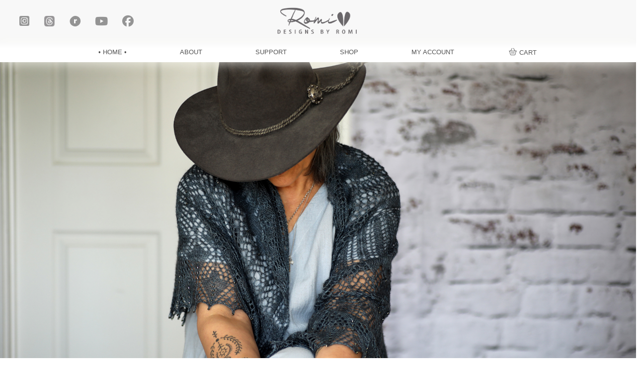

--- FILE ---
content_type: text/html; charset=UTF-8
request_url: https://designsbyromi.com/
body_size: 24968
content:
<!DOCTYPE html>
<html class="no-js" lang="en-US">
<head>				<script>document.documentElement.className = document.documentElement.className + ' yes-js js_active js'</script>
			
<meta charset="UTF-8">
<meta name="viewport" content="width=device-width, initial-scale=1.0">
<link rel="pingback" href="https://designsbyromi.com/xmlrpc.php">
<title>Designs by Romi | Elevate your style with unique designs &#8211; Knitting patterns, jewelry, and more by Designs by Romi.</title>
<meta name='robots' content='max-image-preview:large' />
<script>window._wca = window._wca || [];</script>
<link rel='dns-prefetch' href='//stats.wp.com' />
<link rel='dns-prefetch' href='//secure.gravatar.com' />
<link rel='dns-prefetch' href='//fonts.googleapis.com' />
<meta property="og:site_name" content="Designs by Romi"><meta property="og:title" content="home"><meta property="og:description" content="Elevate your style with unique designs - Knitting patterns, jewelry, and more by Designs by Romi."><meta property="og:image" content="https://designsbyromi.com/wp-content/uploads/2018/10/RomiNewLogoGrey292.gif"><meta property="og:url" content="https://designsbyromi.com/"><meta property="og:type" content="article"><script>
window._wpemojiSettings = {"baseUrl":"https:\/\/s.w.org\/images\/core\/emoji\/15.0.3\/72x72\/","ext":".png","svgUrl":"https:\/\/s.w.org\/images\/core\/emoji\/15.0.3\/svg\/","svgExt":".svg","source":{"concatemoji":"https:\/\/designsbyromi.com\/wp-includes\/js\/wp-emoji-release.min.js?ver=f62d0693fcf1f6e877345e0f7373cae6"}};
/*! This file is auto-generated */
!function(i,n){var o,s,e;function c(e){try{var t={supportTests:e,timestamp:(new Date).valueOf()};sessionStorage.setItem(o,JSON.stringify(t))}catch(e){}}function p(e,t,n){e.clearRect(0,0,e.canvas.width,e.canvas.height),e.fillText(t,0,0);var t=new Uint32Array(e.getImageData(0,0,e.canvas.width,e.canvas.height).data),r=(e.clearRect(0,0,e.canvas.width,e.canvas.height),e.fillText(n,0,0),new Uint32Array(e.getImageData(0,0,e.canvas.width,e.canvas.height).data));return t.every(function(e,t){return e===r[t]})}function u(e,t,n){switch(t){case"flag":return n(e,"\ud83c\udff3\ufe0f\u200d\u26a7\ufe0f","\ud83c\udff3\ufe0f\u200b\u26a7\ufe0f")?!1:!n(e,"\ud83c\uddfa\ud83c\uddf3","\ud83c\uddfa\u200b\ud83c\uddf3")&&!n(e,"\ud83c\udff4\udb40\udc67\udb40\udc62\udb40\udc65\udb40\udc6e\udb40\udc67\udb40\udc7f","\ud83c\udff4\u200b\udb40\udc67\u200b\udb40\udc62\u200b\udb40\udc65\u200b\udb40\udc6e\u200b\udb40\udc67\u200b\udb40\udc7f");case"emoji":return!n(e,"\ud83d\udc26\u200d\u2b1b","\ud83d\udc26\u200b\u2b1b")}return!1}function f(e,t,n){var r="undefined"!=typeof WorkerGlobalScope&&self instanceof WorkerGlobalScope?new OffscreenCanvas(300,150):i.createElement("canvas"),a=r.getContext("2d",{willReadFrequently:!0}),o=(a.textBaseline="top",a.font="600 32px Arial",{});return e.forEach(function(e){o[e]=t(a,e,n)}),o}function t(e){var t=i.createElement("script");t.src=e,t.defer=!0,i.head.appendChild(t)}"undefined"!=typeof Promise&&(o="wpEmojiSettingsSupports",s=["flag","emoji"],n.supports={everything:!0,everythingExceptFlag:!0},e=new Promise(function(e){i.addEventListener("DOMContentLoaded",e,{once:!0})}),new Promise(function(t){var n=function(){try{var e=JSON.parse(sessionStorage.getItem(o));if("object"==typeof e&&"number"==typeof e.timestamp&&(new Date).valueOf()<e.timestamp+604800&&"object"==typeof e.supportTests)return e.supportTests}catch(e){}return null}();if(!n){if("undefined"!=typeof Worker&&"undefined"!=typeof OffscreenCanvas&&"undefined"!=typeof URL&&URL.createObjectURL&&"undefined"!=typeof Blob)try{var e="postMessage("+f.toString()+"("+[JSON.stringify(s),u.toString(),p.toString()].join(",")+"));",r=new Blob([e],{type:"text/javascript"}),a=new Worker(URL.createObjectURL(r),{name:"wpTestEmojiSupports"});return void(a.onmessage=function(e){c(n=e.data),a.terminate(),t(n)})}catch(e){}c(n=f(s,u,p))}t(n)}).then(function(e){for(var t in e)n.supports[t]=e[t],n.supports.everything=n.supports.everything&&n.supports[t],"flag"!==t&&(n.supports.everythingExceptFlag=n.supports.everythingExceptFlag&&n.supports[t]);n.supports.everythingExceptFlag=n.supports.everythingExceptFlag&&!n.supports.flag,n.DOMReady=!1,n.readyCallback=function(){n.DOMReady=!0}}).then(function(){return e}).then(function(){var e;n.supports.everything||(n.readyCallback(),(e=n.source||{}).concatemoji?t(e.concatemoji):e.wpemoji&&e.twemoji&&(t(e.twemoji),t(e.wpemoji)))}))}((window,document),window._wpemojiSettings);
</script>
<link rel='stylesheet' id='font-awesome-css' href='https://designsbyromi.com/wp-content/plugins/product-tabs-manager-for-woocommerce/berocket/assets/css/font-awesome.min.css?ver=f62d0693fcf1f6e877345e0f7373cae6' type='text/css' media='all' />
<style id='font-awesome-inline-css' type='text/css'>
[data-font="FontAwesome"]:before {font-family: 'FontAwesome' !important;content: attr(data-icon) !important;speak: none !important;font-weight: normal !important;font-variant: normal !important;text-transform: none !important;line-height: 1 !important;font-style: normal !important;-webkit-font-smoothing: antialiased !important;-moz-osx-font-smoothing: grayscale !important;}
</style>
<link rel='stylesheet' id='acfwf-wc-cart-block-integration-css' href='https://designsbyromi.com/wp-content/plugins/advanced-coupons-for-woocommerce-free/dist/assets/index-467dde24.css?ver=1731361674' type='text/css' media='all' />
<link rel='stylesheet' id='wc-square-cart-checkout-block-css' href='https://designsbyromi.com/wp-content/plugins/woocommerce-square/build/assets/frontend/wc-square-cart-checkout-blocks.css?ver=4.8.3' type='text/css' media='all' />
<link rel='stylesheet' id='acfwf-wc-checkout-block-integration-css' href='https://designsbyromi.com/wp-content/plugins/advanced-coupons-for-woocommerce-free/dist/assets/index-2a7d8588.css?ver=1731361674' type='text/css' media='all' />
<link rel='stylesheet' id='mec-select2-style-css' href='https://designsbyromi.com/wp-content/plugins/modern-events-calendar/assets/packages/select2/select2.min.css?ver=6.8.15' type='text/css' media='all' />
<link rel='stylesheet' id='mec-font-icons-css' href='https://designsbyromi.com/wp-content/plugins/modern-events-calendar/assets/css/iconfonts.css?ver=f62d0693fcf1f6e877345e0f7373cae6' type='text/css' media='all' />
<link rel='stylesheet' id='mec-frontend-style-css' href='https://designsbyromi.com/wp-content/plugins/modern-events-calendar/assets/css/frontend.min.css?ver=6.8.15' type='text/css' media='all' />
<link rel='stylesheet' id='mec-tooltip-style-css' href='https://designsbyromi.com/wp-content/plugins/modern-events-calendar/assets/packages/tooltip/tooltip.css?ver=f62d0693fcf1f6e877345e0f7373cae6' type='text/css' media='all' />
<link rel='stylesheet' id='mec-tooltip-shadow-style-css' href='https://designsbyromi.com/wp-content/plugins/modern-events-calendar/assets/packages/tooltip/tooltipster-sideTip-shadow.min.css?ver=f62d0693fcf1f6e877345e0f7373cae6' type='text/css' media='all' />
<link rel='stylesheet' id='featherlight-css' href='https://designsbyromi.com/wp-content/plugins/modern-events-calendar/assets/packages/featherlight/featherlight.css?ver=f62d0693fcf1f6e877345e0f7373cae6' type='text/css' media='all' />
<link rel='stylesheet' id='mec-google-fonts-css' href='//fonts.googleapis.com/css?family=Montserrat%3A400%2C700%7CRoboto%3A100%2C300%2C400%2C700&#038;ver=f62d0693fcf1f6e877345e0f7373cae6' type='text/css' media='all' />
<link rel='stylesheet' id='mec-lity-style-css' href='https://designsbyromi.com/wp-content/plugins/modern-events-calendar/assets/packages/lity/lity.min.css?ver=f62d0693fcf1f6e877345e0f7373cae6' type='text/css' media='all' />
<link rel='stylesheet' id='mec-general-calendar-style-css' href='https://designsbyromi.com/wp-content/plugins/modern-events-calendar/assets/css/mec-general-calendar.css?ver=f62d0693fcf1f6e877345e0f7373cae6' type='text/css' media='all' />
<style id='wp-emoji-styles-inline-css' type='text/css'>

	img.wp-smiley, img.emoji {
		display: inline !important;
		border: none !important;
		box-shadow: none !important;
		height: 1em !important;
		width: 1em !important;
		margin: 0 0.07em !important;
		vertical-align: -0.1em !important;
		background: none !important;
		padding: 0 !important;
	}
</style>
<link rel='stylesheet' id='wp-block-library-css' href='https://designsbyromi.com/wp-includes/css/dist/block-library/style.min.css?ver=f62d0693fcf1f6e877345e0f7373cae6' type='text/css' media='all' />
<style id='wp-block-library-theme-inline-css' type='text/css'>
.wp-block-audio :where(figcaption){color:#555;font-size:13px;text-align:center}.is-dark-theme .wp-block-audio :where(figcaption){color:#ffffffa6}.wp-block-audio{margin:0 0 1em}.wp-block-code{border:1px solid #ccc;border-radius:4px;font-family:Menlo,Consolas,monaco,monospace;padding:.8em 1em}.wp-block-embed :where(figcaption){color:#555;font-size:13px;text-align:center}.is-dark-theme .wp-block-embed :where(figcaption){color:#ffffffa6}.wp-block-embed{margin:0 0 1em}.blocks-gallery-caption{color:#555;font-size:13px;text-align:center}.is-dark-theme .blocks-gallery-caption{color:#ffffffa6}:root :where(.wp-block-image figcaption){color:#555;font-size:13px;text-align:center}.is-dark-theme :root :where(.wp-block-image figcaption){color:#ffffffa6}.wp-block-image{margin:0 0 1em}.wp-block-pullquote{border-bottom:4px solid;border-top:4px solid;color:currentColor;margin-bottom:1.75em}.wp-block-pullquote cite,.wp-block-pullquote footer,.wp-block-pullquote__citation{color:currentColor;font-size:.8125em;font-style:normal;text-transform:uppercase}.wp-block-quote{border-left:.25em solid;margin:0 0 1.75em;padding-left:1em}.wp-block-quote cite,.wp-block-quote footer{color:currentColor;font-size:.8125em;font-style:normal;position:relative}.wp-block-quote.has-text-align-right{border-left:none;border-right:.25em solid;padding-left:0;padding-right:1em}.wp-block-quote.has-text-align-center{border:none;padding-left:0}.wp-block-quote.is-large,.wp-block-quote.is-style-large,.wp-block-quote.is-style-plain{border:none}.wp-block-search .wp-block-search__label{font-weight:700}.wp-block-search__button{border:1px solid #ccc;padding:.375em .625em}:where(.wp-block-group.has-background){padding:1.25em 2.375em}.wp-block-separator.has-css-opacity{opacity:.4}.wp-block-separator{border:none;border-bottom:2px solid;margin-left:auto;margin-right:auto}.wp-block-separator.has-alpha-channel-opacity{opacity:1}.wp-block-separator:not(.is-style-wide):not(.is-style-dots){width:100px}.wp-block-separator.has-background:not(.is-style-dots){border-bottom:none;height:1px}.wp-block-separator.has-background:not(.is-style-wide):not(.is-style-dots){height:2px}.wp-block-table{margin:0 0 1em}.wp-block-table td,.wp-block-table th{word-break:normal}.wp-block-table :where(figcaption){color:#555;font-size:13px;text-align:center}.is-dark-theme .wp-block-table :where(figcaption){color:#ffffffa6}.wp-block-video :where(figcaption){color:#555;font-size:13px;text-align:center}.is-dark-theme .wp-block-video :where(figcaption){color:#ffffffa6}.wp-block-video{margin:0 0 1em}:root :where(.wp-block-template-part.has-background){margin-bottom:0;margin-top:0;padding:1.25em 2.375em}
</style>
<link rel='stylesheet' id='acfw-blocks-frontend-css' href='https://designsbyromi.com/wp-content/plugins/advanced-coupons-for-woocommerce-free/css/acfw-blocks-frontend.css?ver=4.6.3.2' type='text/css' media='all' />
<link rel='stylesheet' id='mediaelement-css' href='https://designsbyromi.com/wp-includes/js/mediaelement/mediaelementplayer-legacy.min.css?ver=4.2.17' type='text/css' media='all' />
<link rel='stylesheet' id='wp-mediaelement-css' href='https://designsbyromi.com/wp-includes/js/mediaelement/wp-mediaelement.min.css?ver=f62d0693fcf1f6e877345e0f7373cae6' type='text/css' media='all' />
<style id='jetpack-sharing-buttons-style-inline-css' type='text/css'>
.jetpack-sharing-buttons__services-list{display:flex;flex-direction:row;flex-wrap:wrap;gap:0;list-style-type:none;margin:5px;padding:0}.jetpack-sharing-buttons__services-list.has-small-icon-size{font-size:12px}.jetpack-sharing-buttons__services-list.has-normal-icon-size{font-size:16px}.jetpack-sharing-buttons__services-list.has-large-icon-size{font-size:24px}.jetpack-sharing-buttons__services-list.has-huge-icon-size{font-size:36px}@media print{.jetpack-sharing-buttons__services-list{display:none!important}}.editor-styles-wrapper .wp-block-jetpack-sharing-buttons{gap:0;padding-inline-start:0}ul.jetpack-sharing-buttons__services-list.has-background{padding:1.25em 2.375em}
</style>
<link rel='stylesheet' id='jquery-selectBox-css' href='https://designsbyromi.com/wp-content/plugins/yith-woocommerce-wishlist/assets/css/jquery.selectBox.css?ver=1.2.0' type='text/css' media='all' />
<link rel='stylesheet' id='woocommerce_prettyPhoto_css-css' href='//designsbyromi.com/wp-content/plugins/woocommerce/assets/css/prettyPhoto.css?ver=3.1.6' type='text/css' media='all' />
<link rel='stylesheet' id='yith-wcwl-main-css' href='https://designsbyromi.com/wp-content/plugins/yith-woocommerce-wishlist/assets/css/style.css?ver=4.0.1' type='text/css' media='all' />
<style id='yith-wcwl-main-inline-css' type='text/css'>
 :root { --rounded-corners-radius: 16px; --add-to-cart-rounded-corners-radius: 16px; --color-headers-background: #F4F4F4; --feedback-duration: 3s } 
 :root { --rounded-corners-radius: 16px; --add-to-cart-rounded-corners-radius: 16px; --color-headers-background: #F4F4F4; --feedback-duration: 3s } 
</style>
<style id='classic-theme-styles-inline-css' type='text/css'>
/*! This file is auto-generated */
.wp-block-button__link{color:#fff;background-color:#32373c;border-radius:9999px;box-shadow:none;text-decoration:none;padding:calc(.667em + 2px) calc(1.333em + 2px);font-size:1.125em}.wp-block-file__button{background:#32373c;color:#fff;text-decoration:none}
</style>
<style id='global-styles-inline-css' type='text/css'>
:root{--wp--preset--aspect-ratio--square: 1;--wp--preset--aspect-ratio--4-3: 4/3;--wp--preset--aspect-ratio--3-4: 3/4;--wp--preset--aspect-ratio--3-2: 3/2;--wp--preset--aspect-ratio--2-3: 2/3;--wp--preset--aspect-ratio--16-9: 16/9;--wp--preset--aspect-ratio--9-16: 9/16;--wp--preset--color--black: #000000;--wp--preset--color--cyan-bluish-gray: #abb8c3;--wp--preset--color--white: #ffffff;--wp--preset--color--pale-pink: #f78da7;--wp--preset--color--vivid-red: #cf2e2e;--wp--preset--color--luminous-vivid-orange: #ff6900;--wp--preset--color--luminous-vivid-amber: #fcb900;--wp--preset--color--light-green-cyan: #7bdcb5;--wp--preset--color--vivid-green-cyan: #00d084;--wp--preset--color--pale-cyan-blue: #8ed1fc;--wp--preset--color--vivid-cyan-blue: #0693e3;--wp--preset--color--vivid-purple: #9b51e0;--wp--preset--gradient--vivid-cyan-blue-to-vivid-purple: linear-gradient(135deg,rgba(6,147,227,1) 0%,rgb(155,81,224) 100%);--wp--preset--gradient--light-green-cyan-to-vivid-green-cyan: linear-gradient(135deg,rgb(122,220,180) 0%,rgb(0,208,130) 100%);--wp--preset--gradient--luminous-vivid-amber-to-luminous-vivid-orange: linear-gradient(135deg,rgba(252,185,0,1) 0%,rgba(255,105,0,1) 100%);--wp--preset--gradient--luminous-vivid-orange-to-vivid-red: linear-gradient(135deg,rgba(255,105,0,1) 0%,rgb(207,46,46) 100%);--wp--preset--gradient--very-light-gray-to-cyan-bluish-gray: linear-gradient(135deg,rgb(238,238,238) 0%,rgb(169,184,195) 100%);--wp--preset--gradient--cool-to-warm-spectrum: linear-gradient(135deg,rgb(74,234,220) 0%,rgb(151,120,209) 20%,rgb(207,42,186) 40%,rgb(238,44,130) 60%,rgb(251,105,98) 80%,rgb(254,248,76) 100%);--wp--preset--gradient--blush-light-purple: linear-gradient(135deg,rgb(255,206,236) 0%,rgb(152,150,240) 100%);--wp--preset--gradient--blush-bordeaux: linear-gradient(135deg,rgb(254,205,165) 0%,rgb(254,45,45) 50%,rgb(107,0,62) 100%);--wp--preset--gradient--luminous-dusk: linear-gradient(135deg,rgb(255,203,112) 0%,rgb(199,81,192) 50%,rgb(65,88,208) 100%);--wp--preset--gradient--pale-ocean: linear-gradient(135deg,rgb(255,245,203) 0%,rgb(182,227,212) 50%,rgb(51,167,181) 100%);--wp--preset--gradient--electric-grass: linear-gradient(135deg,rgb(202,248,128) 0%,rgb(113,206,126) 100%);--wp--preset--gradient--midnight: linear-gradient(135deg,rgb(2,3,129) 0%,rgb(40,116,252) 100%);--wp--preset--font-size--small: 13px;--wp--preset--font-size--medium: 20px;--wp--preset--font-size--large: 36px;--wp--preset--font-size--x-large: 42px;--wp--preset--font-family--inter: "Inter", sans-serif;--wp--preset--font-family--cardo: Cardo;--wp--preset--spacing--20: 0.44rem;--wp--preset--spacing--30: 0.67rem;--wp--preset--spacing--40: 1rem;--wp--preset--spacing--50: 1.5rem;--wp--preset--spacing--60: 2.25rem;--wp--preset--spacing--70: 3.38rem;--wp--preset--spacing--80: 5.06rem;--wp--preset--shadow--natural: 6px 6px 9px rgba(0, 0, 0, 0.2);--wp--preset--shadow--deep: 12px 12px 50px rgba(0, 0, 0, 0.4);--wp--preset--shadow--sharp: 6px 6px 0px rgba(0, 0, 0, 0.2);--wp--preset--shadow--outlined: 6px 6px 0px -3px rgba(255, 255, 255, 1), 6px 6px rgba(0, 0, 0, 1);--wp--preset--shadow--crisp: 6px 6px 0px rgba(0, 0, 0, 1);}:where(.is-layout-flex){gap: 0.5em;}:where(.is-layout-grid){gap: 0.5em;}body .is-layout-flex{display: flex;}.is-layout-flex{flex-wrap: wrap;align-items: center;}.is-layout-flex > :is(*, div){margin: 0;}body .is-layout-grid{display: grid;}.is-layout-grid > :is(*, div){margin: 0;}:where(.wp-block-columns.is-layout-flex){gap: 2em;}:where(.wp-block-columns.is-layout-grid){gap: 2em;}:where(.wp-block-post-template.is-layout-flex){gap: 1.25em;}:where(.wp-block-post-template.is-layout-grid){gap: 1.25em;}.has-black-color{color: var(--wp--preset--color--black) !important;}.has-cyan-bluish-gray-color{color: var(--wp--preset--color--cyan-bluish-gray) !important;}.has-white-color{color: var(--wp--preset--color--white) !important;}.has-pale-pink-color{color: var(--wp--preset--color--pale-pink) !important;}.has-vivid-red-color{color: var(--wp--preset--color--vivid-red) !important;}.has-luminous-vivid-orange-color{color: var(--wp--preset--color--luminous-vivid-orange) !important;}.has-luminous-vivid-amber-color{color: var(--wp--preset--color--luminous-vivid-amber) !important;}.has-light-green-cyan-color{color: var(--wp--preset--color--light-green-cyan) !important;}.has-vivid-green-cyan-color{color: var(--wp--preset--color--vivid-green-cyan) !important;}.has-pale-cyan-blue-color{color: var(--wp--preset--color--pale-cyan-blue) !important;}.has-vivid-cyan-blue-color{color: var(--wp--preset--color--vivid-cyan-blue) !important;}.has-vivid-purple-color{color: var(--wp--preset--color--vivid-purple) !important;}.has-black-background-color{background-color: var(--wp--preset--color--black) !important;}.has-cyan-bluish-gray-background-color{background-color: var(--wp--preset--color--cyan-bluish-gray) !important;}.has-white-background-color{background-color: var(--wp--preset--color--white) !important;}.has-pale-pink-background-color{background-color: var(--wp--preset--color--pale-pink) !important;}.has-vivid-red-background-color{background-color: var(--wp--preset--color--vivid-red) !important;}.has-luminous-vivid-orange-background-color{background-color: var(--wp--preset--color--luminous-vivid-orange) !important;}.has-luminous-vivid-amber-background-color{background-color: var(--wp--preset--color--luminous-vivid-amber) !important;}.has-light-green-cyan-background-color{background-color: var(--wp--preset--color--light-green-cyan) !important;}.has-vivid-green-cyan-background-color{background-color: var(--wp--preset--color--vivid-green-cyan) !important;}.has-pale-cyan-blue-background-color{background-color: var(--wp--preset--color--pale-cyan-blue) !important;}.has-vivid-cyan-blue-background-color{background-color: var(--wp--preset--color--vivid-cyan-blue) !important;}.has-vivid-purple-background-color{background-color: var(--wp--preset--color--vivid-purple) !important;}.has-black-border-color{border-color: var(--wp--preset--color--black) !important;}.has-cyan-bluish-gray-border-color{border-color: var(--wp--preset--color--cyan-bluish-gray) !important;}.has-white-border-color{border-color: var(--wp--preset--color--white) !important;}.has-pale-pink-border-color{border-color: var(--wp--preset--color--pale-pink) !important;}.has-vivid-red-border-color{border-color: var(--wp--preset--color--vivid-red) !important;}.has-luminous-vivid-orange-border-color{border-color: var(--wp--preset--color--luminous-vivid-orange) !important;}.has-luminous-vivid-amber-border-color{border-color: var(--wp--preset--color--luminous-vivid-amber) !important;}.has-light-green-cyan-border-color{border-color: var(--wp--preset--color--light-green-cyan) !important;}.has-vivid-green-cyan-border-color{border-color: var(--wp--preset--color--vivid-green-cyan) !important;}.has-pale-cyan-blue-border-color{border-color: var(--wp--preset--color--pale-cyan-blue) !important;}.has-vivid-cyan-blue-border-color{border-color: var(--wp--preset--color--vivid-cyan-blue) !important;}.has-vivid-purple-border-color{border-color: var(--wp--preset--color--vivid-purple) !important;}.has-vivid-cyan-blue-to-vivid-purple-gradient-background{background: var(--wp--preset--gradient--vivid-cyan-blue-to-vivid-purple) !important;}.has-light-green-cyan-to-vivid-green-cyan-gradient-background{background: var(--wp--preset--gradient--light-green-cyan-to-vivid-green-cyan) !important;}.has-luminous-vivid-amber-to-luminous-vivid-orange-gradient-background{background: var(--wp--preset--gradient--luminous-vivid-amber-to-luminous-vivid-orange) !important;}.has-luminous-vivid-orange-to-vivid-red-gradient-background{background: var(--wp--preset--gradient--luminous-vivid-orange-to-vivid-red) !important;}.has-very-light-gray-to-cyan-bluish-gray-gradient-background{background: var(--wp--preset--gradient--very-light-gray-to-cyan-bluish-gray) !important;}.has-cool-to-warm-spectrum-gradient-background{background: var(--wp--preset--gradient--cool-to-warm-spectrum) !important;}.has-blush-light-purple-gradient-background{background: var(--wp--preset--gradient--blush-light-purple) !important;}.has-blush-bordeaux-gradient-background{background: var(--wp--preset--gradient--blush-bordeaux) !important;}.has-luminous-dusk-gradient-background{background: var(--wp--preset--gradient--luminous-dusk) !important;}.has-pale-ocean-gradient-background{background: var(--wp--preset--gradient--pale-ocean) !important;}.has-electric-grass-gradient-background{background: var(--wp--preset--gradient--electric-grass) !important;}.has-midnight-gradient-background{background: var(--wp--preset--gradient--midnight) !important;}.has-small-font-size{font-size: var(--wp--preset--font-size--small) !important;}.has-medium-font-size{font-size: var(--wp--preset--font-size--medium) !important;}.has-large-font-size{font-size: var(--wp--preset--font-size--large) !important;}.has-x-large-font-size{font-size: var(--wp--preset--font-size--x-large) !important;}
:where(.wp-block-post-template.is-layout-flex){gap: 1.25em;}:where(.wp-block-post-template.is-layout-grid){gap: 1.25em;}
:where(.wp-block-columns.is-layout-flex){gap: 2em;}:where(.wp-block-columns.is-layout-grid){gap: 2em;}
:root :where(.wp-block-pullquote){font-size: 1.5em;line-height: 1.6;}
</style>
<link rel='stylesheet' id='c2t-wc-ravelry-css' href='https://designsbyromi.com/wp-content/plugins/c2t-wc-ravelry/public/../css/c2t-wc-ravelry-public.css?ver=2.0.0' type='text/css' media='all' />
<link rel='stylesheet' id='woocommerce-smallscreen-css' href='https://designsbyromi.com/wp-content/plugins/woocommerce/assets/css/woocommerce-smallscreen.css?ver=9.3.3' type='text/css' media='only screen and (max-width: 768px)' />
<style id='woocommerce-inline-inline-css' type='text/css'>
.woocommerce form .form-row .required { visibility: visible; }
</style>
<link rel='stylesheet' id='dgwt-wcas-style-css' href='https://designsbyromi.com/wp-content/plugins/ajax-search-for-woocommerce/assets/css/style.min.css?ver=1.29.0' type='text/css' media='all' />
<link rel='stylesheet' id='parent-style-css' href='https://designsbyromi.com/wp-content/themes/pro/style.css?ver=f62d0693fcf1f6e877345e0f7373cae6' type='text/css' media='all' />
<link rel='stylesheet' id='x-stack-css' href='https://designsbyromi.com/wp-content/themes/pro/framework/dist/css/site/stacks/icon.css?ver=6.5.10' type='text/css' media='all' />
<link rel='stylesheet' id='x-woocommerce-css' href='https://designsbyromi.com/wp-content/themes/pro/framework/dist/css/site/woocommerce/icon.css?ver=6.5.10' type='text/css' media='all' />
<link rel='stylesheet' id='flexible-shipping-free-shipping-css' href='https://designsbyromi.com/wp-content/plugins/flexible-shipping/assets/dist/css/free-shipping.css?ver=5.0.4.2' type='text/css' media='all' />
<link rel='stylesheet' id='newsletter-css' href='https://designsbyromi.com/wp-content/plugins/newsletter/style.css?ver=8.6.0' type='text/css' media='all' />
<link rel='stylesheet' id='newsletter-leads-css' href='https://designsbyromi.com/wp-content/plugins/newsletter-leads/css/leads.css?ver=1.5.1' type='text/css' media='all' />
<style id='newsletter-leads-inline-css' type='text/css'>
            #tnp-modal-content {
            height:450px;
            width:500px;
            background-color: #3d4d5d !important;
            background-image: none;
            background-repeat: no-repeat;
            background-size: cover;
            color: #ffffff;
            }

            #tnp-modal-body {
            color: #ffffff;
            }

            #tnp-modal-body .tnp-privacy-field {
            color: #ffffff;
            }

            #tnp-modal-body .tnp-privacy-field label a {
            color: #ffffff;
            }

            #tnp-modal-content input.tnp-submit {
            background-color: #929292;
            border: none;
            background-image: none;
            color: #fff;
            cursor: pointer;
            }

            #tnp-modal-content input.tnp-submit:hover {
            filter: brightness(110%);
            }

            .tnp-modal {
            text-align: center;
            padding: 30px;
            }

            
</style>
<link rel='stylesheet' id='wc-bundle-style-css' href='https://designsbyromi.com/wp-content/plugins/woocommerce-product-bundles/assets/css/frontend/woocommerce.css?ver=6.7.7' type='text/css' media='all' />
<style id='cs-inline-css' type='text/css'>
@media (min-width:1200px){.x-hide-xl{display:none !important;}}@media (min-width:979px) and (max-width:1199px){.x-hide-lg{display:none !important;}}@media (min-width:767px) and (max-width:978px){.x-hide-md{display:none !important;}}@media (min-width:480px) and (max-width:766px){.x-hide-sm{display:none !important;}}@media (max-width:479px){.x-hide-xs{display:none !important;}} a,h1 a:hover,h2 a:hover,h3 a:hover,h4 a:hover,h5 a:hover,h6 a:hover,#respond .required,.x-pagination a:hover,.x-pagination span.current,.woocommerce-pagination a:hover,.woocommerce-pagination span[aria-current],.widget_tag_cloud .tagcloud a:hover,.widget_product_tag_cloud .tagcloud a:hover,.x-scroll-top:hover,.x-comment-author a:hover,.mejs-button button:hover{color:rgb(115,114,116);}a:hover{color:rgb(124,170,185);}.woocommerce .price > .amount,.woocommerce .price > ins > .amount,.woocommerce li.product .entry-header h3 a:hover,.woocommerce .star-rating:before,.woocommerce .star-rating span:before,.woocommerce .onsale{color:rgb(115,114,116);}a.x-img-thumbnail:hover,textarea:focus,input[type="text"]:focus,input[type="password"]:focus,input[type="datetime"]:focus,input[type="datetime-local"]:focus,input[type="date"]:focus,input[type="month"]:focus,input[type="time"]:focus,input[type="week"]:focus,input[type="number"]:focus,input[type="email"]:focus,input[type="url"]:focus,input[type="search"]:focus,input[type="tel"]:focus,input[type="color"]:focus,.uneditable-input:focus,.x-pagination a:hover,.x-pagination span.current,.woocommerce-pagination a:hover,.woocommerce-pagination span[aria-current],.widget_tag_cloud .tagcloud a:hover,.widget_product_tag_cloud .tagcloud a:hover,.x-scroll-top:hover{border-color:rgb(115,114,116);}.flex-direction-nav a,.flex-control-nav a:hover,.flex-control-nav a.flex-active,.x-dropcap,.x-skill-bar .bar,.x-pricing-column.featured h2,.x-portfolio-filters,.x-entry-share .x-share:hover,.widget_price_filter .ui-slider .ui-slider-range,.mejs-time-current{background-color:rgb(115,114,116);}.x-portfolio-filters:hover{background-color:rgb(124,170,185);}.entry-title:before{display:none;}.format-standard .entry-wrap{color:rgb(115,114,116) !important;background-color:rgb(249,249,249) !important;}.format-standard a:not(.x-btn):not(.meta-comments),.format-standard h1,.format-standard h2,.format-standard h3,.format-standard h4,.format-standard h5,.format-standard h6,.format-standard .entry-title,.format-standard .entry-title a,.format-standard .entry-title a:hover,.format-standard .p-meta,.format-standard blockquote,.format-standard .x-cite{color:rgb(115,114,116);}.format-standard .meta-comments{border:0;color:rgb(249,249,249);background-color:rgb(115,114,116);}.format-standard .entry-content a:not(.x-btn):not(.x-img-thumbnail){border-bottom:1px dotted;}.format-standard .entry-content a:hover:not(.x-btn):not(.x-img-thumbnail){opacity:0.65;filter:alpha(opacity=65);}.format-standard .entry-content a.x-img-thumbnail{border-color:#fff;}.format-standard blockquote,.format-standard .x-toc,.format-standard .entry-content a.x-img-thumbnail:hover{border-color:rgb(115,114,116);}.x-comment-author,.x-comment-time,.comment-form-author label,.comment-form-email label,.comment-form-url label,.comment-form-rating label,.comment-form-comment label{font-family:Helvetica,Arial,sans-serif;}.x-comment-time,.entry-thumb:before,.p-meta{color:#333333;}.woocommerce .price > .from,.woocommerce .price > del,.woocommerce p.stars span a:after{color:#333333;}.entry-title a:hover,.x-comment-author,.x-comment-author a,.comment-form-author label,.comment-form-email label,.comment-form-url label,.comment-form-rating label,.comment-form-comment label,.x-accordion-heading .x-accordion-toggle,.x-nav-tabs > li > a:hover,.x-nav-tabs > .active > a,.x-nav-tabs > .active > a:hover,.mejs-button button{color:rgb(115,114,116);}.h-comments-title small,.h-feature-headline span i,.x-portfolio-filters-menu,.mejs-time-loaded{background-color:rgb(115,114,116) !important;}@media (min-width:1200px){.x-sidebar{width:225px;overflow-y:auto;}body.x-sidebar-content-active,body[class*="page-template-template-blank"].x-sidebar-content-active.x-blank-template-sidebar-active{padding-left:225px;}body.x-content-sidebar-active,body[class*="page-template-template-blank"].x-content-sidebar-active.x-blank-template-sidebar-active{padding-right:225px;}}html{font-size:10px;}@media (min-width:479px){html{font-size:10px;}}@media (min-width:766px){html{font-size:10px;}}@media (min-width:978px){html{font-size:10.5px;}}@media (min-width:1199px){html{font-size:11px;}}body{font-style:normal;font-weight:400;color:#333333;background-color:#ffffff;}.w-b{font-weight:400 !important;}h1,h2,h3,h4,h5,h6,.h1,.h2,.h3,.h4,.h5,.h6{font-family:Helvetica,Arial,sans-serif;font-style:normal;font-weight:400;}h1,.h1{letter-spacing:-0.016em;}h2,.h2{letter-spacing:-0.022em;}h3,.h3{letter-spacing:-0.027em;}h4,.h4{letter-spacing:-0.036em;}h5,.h5{letter-spacing:-0.042em;}h6,.h6{letter-spacing:-0.063em;}.w-h{font-weight:400 !important;}.x-container.width{width:88%;}.x-container.max{max-width:960px;}.x-bar-content.x-container.width{flex-basis:88%;}.x-main.full{float:none;clear:both;display:block;width:auto;}@media (max-width:978.98px){.x-main.full,.x-main.left,.x-main.right,.x-sidebar.left,.x-sidebar.right{float:none;display:block;width:auto !important;}}.entry-header,.entry-content{font-size:1rem;}body,input,button,select,textarea{font-family:Helvetica,Arial,sans-serif;}h1,h2,h3,h4,h5,h6,.h1,.h2,.h3,.h4,.h5,.h6,h1 a,h2 a,h3 a,h4 a,h5 a,h6 a,.h1 a,.h2 a,.h3 a,.h4 a,.h5 a,.h6 a,blockquote{color:rgb(115,114,116);}.cfc-h-tx{color:rgb(115,114,116) !important;}.cfc-h-bd{border-color:rgb(115,114,116) !important;}.cfc-h-bg{background-color:rgb(115,114,116) !important;}.cfc-b-tx{color:#333333 !important;}.cfc-b-bd{border-color:#333333 !important;}.cfc-b-bg{background-color:#333333 !important;}.x-btn,.button,[type="submit"]{color:rgb(30,30,30);border-color:#d8d8d8;background-color:rgb(216,216,216);text-shadow:0 0.075em 0.075em rgba(0,0,0,0.5);border-radius:0.25em;padding:0.429em 1.143em 0.643em;font-size:14px;}.x-btn:hover,.button:hover,[type="submit"]:hover{color:rgb(30,30,30);border-color:rgb(124,170,185);background-color:rgb(124,170,185);text-shadow:0 0.075em 0.075em rgba(0,0,0,0.5);}.x-btn.x-btn-real,.x-btn.x-btn-real:hover{margin-bottom:0.25em;text-shadow:0 0.075em 0.075em rgba(0,0,0,0.65);}.x-btn.x-btn-real{box-shadow:0 0.25em 0 0 #a71000,0 4px 9px rgba(0,0,0,0.75);}.x-btn.x-btn-real:hover{box-shadow:0 0.25em 0 0 #a71000,0 4px 9px rgba(0,0,0,0.75);}.x-btn.x-btn-flat,.x-btn.x-btn-flat:hover{margin-bottom:0;text-shadow:0 0.075em 0.075em rgba(0,0,0,0.65);box-shadow:none;}.x-btn.x-btn-transparent,.x-btn.x-btn-transparent:hover{margin-bottom:0;border-width:3px;text-shadow:none;text-transform:uppercase;background-color:transparent;box-shadow:none;}.woocommerce-MyAccount-navigation-link a{color:#333333;}.woocommerce-MyAccount-navigation-link a:hover,.woocommerce-MyAccount-navigation-link.is-active a{color:rgb(115,114,116);}.cart_item .product-remove a{color:#333333;}.cart_item .product-remove a:hover{color:rgb(115,114,116);}.cart_item .product-name a{color:rgb(115,114,116);}.cart_item .product-name a:hover{color:rgb(115,114,116);}.woocommerce p.stars span a{background-color:rgb(115,114,116);}.bg .mejs-container,.x-video .mejs-container{position:unset !important;} @font-face{font-family:'FontAwesomePro';font-style:normal;font-weight:900;font-display:block;src:url('https://designsbyromi.com/wp-content/themes/pro/cornerstone/assets/fonts/fa-solid-900.woff2?ver=6.5.2') format('woff2'),url('https://designsbyromi.com/wp-content/themes/pro/cornerstone/assets/fonts/fa-solid-900.ttf?ver=6.5.2') format('truetype');}[data-x-fa-pro-icon]{font-family:"FontAwesomePro" !important;}[data-x-fa-pro-icon]:before{content:attr(data-x-fa-pro-icon);}[data-x-icon],[data-x-icon-o],[data-x-icon-l],[data-x-icon-s],[data-x-icon-b],[data-x-icon-sr],[data-x-icon-ss],[data-x-icon-sl],[data-x-fa-pro-icon],[class*="cs-fa-"]{display:inline-flex;font-style:normal;font-weight:400;text-decoration:inherit;text-rendering:auto;-webkit-font-smoothing:antialiased;-moz-osx-font-smoothing:grayscale;}[data-x-icon].left,[data-x-icon-o].left,[data-x-icon-l].left,[data-x-icon-s].left,[data-x-icon-b].left,[data-x-icon-sr].left,[data-x-icon-ss].left,[data-x-icon-sl].left,[data-x-fa-pro-icon].left,[class*="cs-fa-"].left{margin-right:0.5em;}[data-x-icon].right,[data-x-icon-o].right,[data-x-icon-l].right,[data-x-icon-s].right,[data-x-icon-b].right,[data-x-icon-sr].right,[data-x-icon-ss].right,[data-x-icon-sl].right,[data-x-fa-pro-icon].right,[class*="cs-fa-"].right{margin-left:0.5em;}[data-x-icon]:before,[data-x-icon-o]:before,[data-x-icon-l]:before,[data-x-icon-s]:before,[data-x-icon-b]:before,[data-x-icon-sr]:before,[data-x-icon-ss]:before,[data-x-icon-sl]:before,[data-x-fa-pro-icon]:before,[class*="cs-fa-"]:before{line-height:1;}@font-face{font-family:'FontAwesome';font-style:normal;font-weight:900;font-display:block;src:url('https://designsbyromi.com/wp-content/themes/pro/cornerstone/assets/fonts/fa-solid-900.woff2?ver=6.5.2') format('woff2'),url('https://designsbyromi.com/wp-content/themes/pro/cornerstone/assets/fonts/fa-solid-900.ttf?ver=6.5.2') format('truetype');}[data-x-icon],[data-x-icon-s],[data-x-icon][class*="cs-fa-"]{font-family:"FontAwesome" !important;font-weight:900;}[data-x-icon]:before,[data-x-icon][class*="cs-fa-"]:before{content:attr(data-x-icon);}[data-x-icon-s]:before{content:attr(data-x-icon-s);}@font-face{font-family:'FontAwesomeRegular';font-style:normal;font-weight:400;font-display:block;src:url('https://designsbyromi.com/wp-content/themes/pro/cornerstone/assets/fonts/fa-regular-400.woff2?ver=6.5.2') format('woff2'),url('https://designsbyromi.com/wp-content/themes/pro/cornerstone/assets/fonts/fa-regular-400.ttf?ver=6.5.2') format('truetype');}@font-face{font-family:'FontAwesomePro';font-style:normal;font-weight:400;font-display:block;src:url('https://designsbyromi.com/wp-content/themes/pro/cornerstone/assets/fonts/fa-regular-400.woff2?ver=6.5.2') format('woff2'),url('https://designsbyromi.com/wp-content/themes/pro/cornerstone/assets/fonts/fa-regular-400.ttf?ver=6.5.2') format('truetype');}[data-x-icon-o]{font-family:"FontAwesomeRegular" !important;}[data-x-icon-o]:before{content:attr(data-x-icon-o);}@font-face{font-family:'FontAwesomeLight';font-style:normal;font-weight:300;font-display:block;src:url('https://designsbyromi.com/wp-content/themes/pro/cornerstone/assets/fonts/fa-light-300.woff2?ver=6.5.2') format('woff2'),url('https://designsbyromi.com/wp-content/themes/pro/cornerstone/assets/fonts/fa-light-300.ttf?ver=6.5.2') format('truetype');}@font-face{font-family:'FontAwesomePro';font-style:normal;font-weight:300;font-display:block;src:url('https://designsbyromi.com/wp-content/themes/pro/cornerstone/assets/fonts/fa-light-300.woff2?ver=6.5.2') format('woff2'),url('https://designsbyromi.com/wp-content/themes/pro/cornerstone/assets/fonts/fa-light-300.ttf?ver=6.5.2') format('truetype');}[data-x-icon-l]{font-family:"FontAwesomeLight" !important;font-weight:300;}[data-x-icon-l]:before{content:attr(data-x-icon-l);}@font-face{font-family:'FontAwesomeBrands';font-style:normal;font-weight:normal;font-display:block;src:url('https://designsbyromi.com/wp-content/themes/pro/cornerstone/assets/fonts/fa-brands-400.woff2?ver=6.5.2') format('woff2'),url('https://designsbyromi.com/wp-content/themes/pro/cornerstone/assets/fonts/fa-brands-400.ttf?ver=6.5.2') format('truetype');}[data-x-icon-b]{font-family:"FontAwesomeBrands" !important;}[data-x-icon-b]:before{content:attr(data-x-icon-b);}.woocommerce .button.product_type_simple:before,.woocommerce .button.product_type_variable:before,.woocommerce .button.single_add_to_cart_button:before{font-family:"FontAwesome" !important;font-weight:900;}.widget.widget_rss li .rsswidget:before{content:"\f35d";padding-right:0.4em;font-family:"FontAwesome";} .m4p0-0.x-section{margin-top:0px;margin-right:0px;margin-bottom:0px;margin-left:0px;border-top-width:0;border-right-width:0;border-bottom-width:0;border-left-width:0;padding-right:0px;padding-left:0px;z-index:auto;}.m4p0-1.x-section{padding-top:0px;}.m4p0-2.x-section{padding-bottom:0px;}.m4p0-3.x-section{padding-top:25px;padding-bottom:23px;}.m4p0-4.x-section{padding-top:15px;padding-bottom:15px;background-color:rgba(224,224,224,0);}.m4p0-5.x-section{padding-top:10px;padding-bottom:10px;}.m4p0-6.x-section{padding-bottom:20px;}.m4p0-7{transition-duration:650ms;}.m4p0-8{transform:translate3d(0,0,0);}:where(body:not(.tco-disable-effects)) .m4p0-8:hover,:where(body:not(.tco-disable-effects)) [data-x-effect-provider*="effects"]:hover .m4p0-8{transform:translate3d(0,0,0) scale(1.05);}:where(body:not(.tco-disable-effects)) .m4p0-9:hover,:where(body:not(.tco-disable-effects)) [data-x-effect-provider*="effects"]:hover .m4p0-9{opacity:1;}:where(body:not(.tco-disable-effects)) .m4p0-a:hover,:where(body:not(.tco-disable-effects)) [data-x-effect-provider*="effects"]:hover .m4p0-a{transform:scale3d(1.005,1.005,1.005);}.m4p0-b > .is-primary {width:16px;height:3px;color:#ffba00;transform-origin:100% 0%;}.m4p0-c > .is-secondary {width:3px;height:16px;color:#ffba00;transform-origin:100% 0%;}.m4p0-c:hover > .is-secondary ,[data-x-effect-provider*="particles"]:hover .m4p0-c > .is-secondary {transition-delay:150ms;}.m4p0-d.x-row{z-index:auto;margin-right:auto;margin-left:auto;}.m4p0-d > .x-row-inner{flex-direction:row;}.m4p0-e.x-row{width:100%;}.m4p0-f.x-row{border-top-width:0;border-right-width:0;border-bottom-width:0;border-left-width:0;}.m4p0-g.x-row{padding-top:1px;padding-right:1px;padding-bottom:1px;padding-left:1px;}.m4p0-h.x-row{font-size:1em;}.m4p0-i > .x-row-inner{justify-content:flex-start;}.m4p0-j > .x-row-inner{align-items:stretch;align-content:stretch;}.m4p0-k > .x-row-inner{margin-top:calc(((20px / 2) + 1px) * -1);margin-right:calc(((20px / 2) + 1px) * -1);margin-bottom:calc(((20px / 2) + 1px) * -1);margin-left:calc(((20px / 2) + 1px) * -1);}.m4p0-l > .x-row-inner > *{margin-top:calc(20px / 2);margin-bottom:calc(20px / 2);margin-right:calc(20px / 2);margin-left:calc(20px / 2);}.m4p0-m.x-row{border-top-width:5px;border-right-width:0px;border-bottom-width:5px;border-left-width:0px;border-top-style:solid;border-right-style:solid;border-bottom-style:solid;border-left-style:solid;border-top-color:rgba(0,0,0,0.18);border-right-color:rgba(0,0,0,0.18);border-bottom-color:rgba(0,0,0,0.18);border-left-color:rgba(0,0,0,0.18);}.m4p0-n.x-row{font-size:1rem;}.m4p0-n > .x-row-inner{align-items:center;align-content:center;margin-top:calc(((1em / 2) + 1px) * -1);margin-right:calc(((1em / 2) + 1px) * -1);margin-bottom:calc(((1em / 2) + 1px) * -1);margin-left:calc(((1em / 2) + 1px) * -1);}.m4p0-n > .x-row-inner > *{margin-top:calc(1em / 2);margin-bottom:calc(1em / 2);margin-right:calc(1em / 2);margin-left:calc(1em / 2);}.m4p0-o.x-row{padding-top:15px;padding-bottom:15px;}.m4p0-p.x-row{padding-right:0px;padding-left:0px;}.m4p0-p > .x-row-inner{margin-top:calc((20px / 2) * -1);margin-right:calc((20px / 2) * -1);margin-bottom:calc((20px / 2) * -1);margin-left:calc((20px / 2) * -1);}.m4p0-q.x-row{padding-top:0px;padding-bottom:10px;}.m4p0-r > .x-row-inner{justify-content:center;margin-top:calc(((0px / 2) + 1px) * -1);margin-right:calc(((0px / 2) + 1px) * -1);margin-bottom:calc(((0px / 2) + 1px) * -1);margin-left:calc(((0px / 2) + 1px) * -1);}.m4p0-r > .x-row-inner > *{flex-grow:1;}.m4p0-s > .x-row-inner{align-items:flex-start;align-content:flex-start;}.m4p0-t{--gap:20px;}.m4p0-u > .x-row-inner > *:nth-child(1n - 0) {flex-basis:calc(100% - clamp(0px,var(--gap),9999px));}.m4p0-v > .x-row-inner > *:nth-child(1n - 0) {flex-basis:calc(100% - clamp(0px,var(--gap),9999px));}.m4p0-w > .x-row-inner > *:nth-child(3n - 0) {flex-basis:calc(12.5% - clamp(0px,var(--gap),9999px));}.m4p0-w > .x-row-inner > *:nth-child(3n - 1) {flex-basis:calc(75% - clamp(0px,var(--gap),9999px));}.m4p0-w > .x-row-inner > *:nth-child(3n - 2) {flex-basis:calc(12.5% - clamp(0px,var(--gap),9999px));}.m4p0-x > .x-row-inner > *:nth-child(1n - 0) {flex-basis:calc(100% - clamp(0px,var(--gap),9999px));}.m4p0-y{--gap:1em;}.m4p0-y > .x-row-inner > *:nth-child(4n - 0) {flex-basis:calc(25% - clamp(0px,var(--gap),9999px));}.m4p0-y > .x-row-inner > *:nth-child(4n - 1) {flex-basis:calc(25% - clamp(0px,var(--gap),9999px));}.m4p0-y > .x-row-inner > *:nth-child(4n - 2) {flex-basis:calc(25% - clamp(0px,var(--gap),9999px));}.m4p0-y > .x-row-inner > *:nth-child(4n - 3) {flex-basis:calc(25% - clamp(0px,var(--gap),9999px));}.m4p0-z > .x-row-inner > *:nth-child(4n - 0) {flex-basis:calc(25% - clamp(0px,var(--gap),9999px));}.m4p0-z > .x-row-inner > *:nth-child(4n - 1) {flex-basis:calc(25% - clamp(0px,var(--gap),9999px));}.m4p0-z > .x-row-inner > *:nth-child(4n - 2) {flex-basis:calc(25% - clamp(0px,var(--gap),9999px));}.m4p0-z > .x-row-inner > *:nth-child(4n - 3) {flex-basis:calc(25% - clamp(0px,var(--gap),9999px));}.m4p0-10 > .x-row-inner > *:nth-child(1n - 0) {flex-basis:calc(100% - clamp(0px,var(--gap),9999px));}.m4p0-11 > .x-row-inner > *:nth-child(1n - 0) {flex-basis:calc(100% - clamp(0px,var(--gap),9999px));}.m4p0-12 > .x-row-inner > *:nth-child(1n - 0) {flex-basis:calc(100% - clamp(0px,var(--gap),9999px));}.m4p0-13{--gap:0px;}.m4p0-14 > .x-row-inner > *:nth-child(4n - 0) {flex-basis:calc(25% - clamp(0px,var(--gap),9999px));}.m4p0-14 > .x-row-inner > *:nth-child(4n - 1) {flex-basis:calc(25% - clamp(0px,var(--gap),9999px));}.m4p0-14 > .x-row-inner > *:nth-child(4n - 2) {flex-basis:calc(25% - clamp(0px,var(--gap),9999px));}.m4p0-14 > .x-row-inner > *:nth-child(4n - 3) {flex-basis:calc(25% - clamp(0px,var(--gap),9999px));}.m4p0-15 > .x-row-inner > *:nth-child(4n - 0) {flex-basis:calc(25% - clamp(0px,var(--gap),9999px));}.m4p0-15 > .x-row-inner > *:nth-child(4n - 1) {flex-basis:calc(25% - clamp(0px,var(--gap),9999px));}.m4p0-15 > .x-row-inner > *:nth-child(4n - 2) {flex-basis:calc(25% - clamp(0px,var(--gap),9999px));}.m4p0-15 > .x-row-inner > *:nth-child(4n - 3) {flex-basis:calc(25% - clamp(0px,var(--gap),9999px));}.m4p0-16.x-col{display:flex;flex-wrap:wrap;}.m4p0-17.x-col{flex-direction:column;}.m4p0-18.x-col{justify-content:center;}.m4p0-19.x-col{align-items:center;align-content:center;}.m4p0-1a.x-col{z-index:1;border-top-width:0;border-right-width:0;border-bottom-width:0;border-left-width:0;font-size:1em;}.m4p0-1d.x-col{flex-direction:row;}.m4p0-1e.x-col{width:100%;}.m4p0-1f.x-col{align-items:flex-start;align-content:flex-start;}.m4p0-1g.x-col{padding-top:15px;padding-right:2em;padding-bottom:15px;padding-left:2em;}.m4p0-1h.x-col{overflow-x:hidden;overflow-y:hidden;height:33vh;min-height:200px;max-height:400px;border-top-left-radius:2px;border-top-right-radius:2px;border-bottom-right-radius:2px;border-bottom-left-radius:2px;box-shadow:0em 0.65em 1.5em 0em rgba(0,0,0,0.22);}.m4p0-1i.x-col{justify-content:flex-start;}.m4p0-1j.x-col{padding-top:0px;padding-right:3px;padding-bottom:0px;padding-left:3px;background-color:transparent;}.m4p0-1k.x-image{font-size:1em;}.m4p0-1l.x-image{border-top-width:0;border-right-width:0;border-bottom-width:0;border-left-width:0;}.m4p0-1n.x-image{display:block;}.m4p0-1n.x-image img{object-fit:cover;}.m4p0-1n.x-image,.m4p0-1n.x-image img{height:100%;}.m4p0-1o.x-image{width:100%;}.m4p0-1o.x-image img{width:100%;}.m4p0-1p.x-image{border-top-width:1px;border-right-width:1px;border-bottom-width:1px;border-left-width:1px;border-top-style:solid;border-right-style:solid;border-bottom-style:solid;border-left-style:solid;border-top-color:transparent;border-right-color:transparent;border-bottom-color:transparent;border-left-color:transparent;padding-top:0px;padding-right:5px;padding-bottom:0px;padding-left:5px;}.m4p0-1q.x-image{padding-top:2px;padding-right:2px;padding-bottom:2px;padding-left:2px;background-color:rgba(255,255,248,1);}.m4p0-1r{display:flex;}.m4p0-1s{flex-direction:column;}.m4p0-1t{justify-content:center;}.m4p0-1u{align-items:center;align-content:center;}.m4p0-1v{flex-wrap:wrap;}.m4p0-1w{flex-grow:0;flex-shrink:1;flex-basis:auto;border-top-width:0;border-right-width:0;border-bottom-width:0;border-left-width:0;font-size:1em;}.m4p0-1x{position:absolute;}.m4p0-1y{right:0%;}.m4p0-1z{bottom:10%;padding-right:15px;padding-left:5px;}.m4p0-20{padding-top:5px;padding-bottom:5px;background-color:rgba(255,255,255,0.45);}.m4p0-22{flex-direction:row;}.m4p0-23{justify-content:flex-start;}.m4p0-24{align-items:flex-start;}.m4p0-25{align-content:flex-start;}.m4p0-26{width:100%;}.m4p0-28{bottom:5%;width:80%;padding-top:0px;padding-right:7px;padding-left:3px;background-color:rgba(0,0,0,0.46);}.m4p0-29{padding-bottom:0px;}.m4p0-2a{position:static;height:100%;padding-top:2.441em;padding-right:2.441em;padding-bottom:2.441em;padding-left:2.441em;background-color:rgba(0,0,0,0.66);}.m4p0-2a:hover,.m4p0-2a[class*="active"],[data-x-effect-provider*="colors"]:hover .m4p0-2a{background-color:rgba(0,0,0,0.33);}.m4p0-2b{top:0%;padding-top:15px;padding-right:10px;padding-left:10px;}.m4p0-2c{left:0%;}.m4p0-2d{top:0px;left:0px;right:0px;bottom:0px;z-index:-1;}.m4p0-2e{bottom:0%;background-color:rgba(0,0,0,0.21);}.m4p0-2f{top:10%;padding-right:5px;padding-left:15px;}.m4p0-2g.x-anchor {border-top-width:0;border-right-width:0;border-bottom-width:0;border-left-width:0;font-size:1em;background-color:transparent;}.m4p0-2g.x-anchor .x-anchor-content {display:flex;flex-direction:row;align-items:center;}.m4p0-2g.x-anchor .x-anchor-text {margin-top:5px;margin-right:5px;margin-bottom:5px;}.m4p0-2g.x-anchor .x-anchor-text-primary {font-family:inherit;font-style:normal;}.m4p0-2h.x-anchor .x-anchor-content {justify-content:center;}.m4p0-2h.x-anchor .x-anchor-text-primary {line-height:.9;text-align:right;}.m4p0-2j.x-anchor .x-anchor-text {margin-left:5px;}.m4p0-2k.x-anchor .x-anchor-text-primary {font-size:5vmin;letter-spacing:.09em;margin-right:calc(.09em * -1);}.m4p0-2l.x-anchor .x-anchor-text-primary {font-weight:100;}.m4p0-2m.x-anchor .x-anchor-text-primary {color:rgb(82,82,82);}.m4p0-2m.x-anchor:hover .x-anchor-text-primary,.m4p0-2m.x-anchor[class*="active"] .x-anchor-text-primary,[data-x-effect-provider*="colors"]:hover .m4p0-2m.x-anchor .x-anchor-text-primary {color:rgba(82,82,82,0.75);}.m4p0-2n.x-anchor .x-anchor-text-primary {font-size:2.5vmin;}.m4p0-2o.x-anchor .x-anchor-text-primary {text-decoration:underline;}.m4p0-2p.x-anchor {width:90%;}.m4p0-2p.x-anchor .x-anchor-text-primary {font-size:6vmin;font-weight:300;}.m4p0-2q.x-anchor .x-anchor-content {justify-content:flex-start;}.m4p0-2q.x-anchor .x-anchor-text-primary {line-height:1;text-align:left;}.m4p0-2r.x-anchor .x-anchor-text-primary {color:rgba(243,243,243,0.75);}.m4p0-2s.x-anchor .x-anchor-text-primary {font-size:3vmin;font-weight:inherit;}.m4p0-2s.x-anchor:hover .x-anchor-text-primary,.m4p0-2s.x-anchor[class*="active"] .x-anchor-text-primary,[data-x-effect-provider*="colors"]:hover .m4p0-2s.x-anchor .x-anchor-text-primary {color:rgba(243,243,243,0.5);}.m4p0-2t.x-anchor {width:100%;}.m4p0-2t.x-anchor .x-anchor-text-primary {color:rgba(82,82,82,0.75);}.m4p0-2t.x-anchor:hover .x-anchor-text-primary,.m4p0-2t.x-anchor[class*="active"] .x-anchor-text-primary,[data-x-effect-provider*="colors"]:hover .m4p0-2t.x-anchor .x-anchor-text-primary {color:rgba(0,0,0,0.5);}.m4p0-2t.x-anchor .x-anchor-text-secondary {margin-top:0.35em;font-family:inherit;font-style:normal;font-weight:100;line-height:1;text-decoration:underline;color:rgba(82,82,82,0.75);}.m4p0-2t.x-anchor:hover .x-anchor-text-secondary,.m4p0-2t.x-anchor[class*="active"] .x-anchor-text-secondary,[data-x-effect-provider*="colors"]:hover .m4p0-2t.x-anchor .x-anchor-text-secondary {color:rgba(0,0,0,0.5);}.m4p0-2u.x-anchor .x-anchor-content {padding-top:5px;padding-right:5px;padding-bottom:5px;padding-left:5px;}.m4p0-2u.x-anchor .x-anchor-text-primary {font-size:1.8em;letter-spacing:.2em;margin-right:calc(.2em * -1);}.m4p0-2u.x-anchor .x-anchor-text-secondary {font-size:1.1em;}.m4p0-2v.x-anchor .x-anchor-text {margin-left:10px;}.m4p0-2v.x-anchor .x-anchor-text-primary {font-size:1.6em;letter-spacing:-0.01em;margin-right:calc(-0.01em * -1);}.m4p0-2v.x-anchor .x-anchor-text-secondary {font-size:1em;}.m4p0-2w.x-anchor .x-anchor-text-primary {text-transform:uppercase;}.m4p0-2x.x-text{border-top-width:0;border-right-width:0;border-bottom-width:0;border-left-width:0;font-style:normal;}.m4p0-2x.x-text > :first-child{margin-top:0;}.m4p0-2x.x-text > :last-child{margin-bottom:0;}.m4p0-2z.x-text{font-family:inherit;text-transform:none;}.m4p0-30.x-text{font-size:2em;}.m4p0-31.x-text{font-weight:inherit;line-height:1.4;}.m4p0-32.x-text{letter-spacing:0em;}.m4p0-33.x-text{color:rgba(82,82,82,0.75);}.m4p0-34.x-text{font-size:3vmin;font-weight:900;line-height:1.5;color:rgba(243,243,243,0.65);}.m4p0-35.x-text{width:100%;font-family:Helvetica,Arial,sans-serif;font-size:1.9em;font-weight:300;letter-spacing:.5em;text-align:center;text-transform:uppercase;}.m4p0-36.x-text{line-height:1;}.m4p0-37.x-text{font-size:1.3em;font-weight:600;letter-spacing:-0.05em;color:rgba(255,255,255,0.6);}.m4p0-38.x-text{padding-top:0px;padding-right:7px;padding-bottom:7px;padding-left:7px;font-size:1em;color:rgb(199,199,199);}.m4p0-39{width:100%;max-width:none;border-top-width:1em;border-right-width:0;border-bottom-width:0;border-left-width:0;border-top-style:solid;border-right-style:solid;border-bottom-style:solid;border-left-style:solid;font-size:1em;}.m4p0-3a{border-top-color:rgba(82,82,82,0.75);border-right-color:rgba(82,82,82,0.75);border-bottom-color:rgba(82,82,82,0.75);border-left-color:rgba(82,82,82,0.75);}.m4p0-3b{border-top-color:rgba(82,82,82,.75);border-right-color:rgba(82,82,82,.75);border-bottom-color:rgba(82,82,82,.75);border-left-color:rgba(82,82,82,.75);}.m4p0-3c.x-text{border-top-width:0;border-right-width:0;border-bottom-width:0;border-left-width:0;font-size:1.6em;}.m4p0-3c.x-text .x-text-content-text{margin-top:3px;margin-right:7px;margin-bottom:3px;margin-left:7px;}.m4p0-3c.x-text .x-text-content-text-primary{font-family:inherit;font-size:1em;font-style:normal;font-weight:inherit;line-height:1.2;letter-spacing:0em;text-transform:none;color:rgba(255,255,255,0.73);}.m4p0-3d{padding-top:2em;padding-right:0;padding-bottom:0;padding-left:0;font-size:1em;}@media screen and (max-width:1199px){.m4p0-z > .x-row-inner > *:nth-child(4n - 0) {flex-basis:calc(25% - clamp(0px,var(--gap),9999px));}.m4p0-z > .x-row-inner > *:nth-child(4n - 1) {flex-basis:calc(25% - clamp(0px,var(--gap),9999px));}.m4p0-z > .x-row-inner > *:nth-child(4n - 2) {flex-basis:calc(25% - clamp(0px,var(--gap),9999px));}.m4p0-z > .x-row-inner > *:nth-child(4n - 3) {flex-basis:calc(25% - clamp(0px,var(--gap),9999px));}.m4p0-15 > .x-row-inner > *:nth-child(2n - 0) {flex-basis:calc(50% - clamp(0px,var(--gap),9999px));}.m4p0-15 > .x-row-inner > *:nth-child(2n - 1) {flex-basis:calc(50% - clamp(0px,var(--gap),9999px));}}@media screen and (max-width:978px){.m4p0-w > .x-row-inner > *:nth-child(3n - 0) {flex-basis:calc(12.5% - clamp(0px,var(--gap),9999px));}.m4p0-w > .x-row-inner > *:nth-child(3n - 1) {flex-basis:calc(75% - clamp(0px,var(--gap),9999px));}.m4p0-w > .x-row-inner > *:nth-child(3n - 2) {flex-basis:calc(12.5% - clamp(0px,var(--gap),9999px));}.m4p0-z > .x-row-inner > *:nth-child(2n - 0) {flex-basis:calc(50% - clamp(0px,var(--gap),9999px));}.m4p0-z > .x-row-inner > *:nth-child(2n - 1) {flex-basis:calc(50% - clamp(0px,var(--gap),9999px));}.m4p0-15 > .x-row-inner > *:nth-child(2n - 0) {flex-basis:calc(50% - clamp(0px,var(--gap),9999px));}.m4p0-15 > .x-row-inner > *:nth-child(2n - 1) {flex-basis:calc(50% - clamp(0px,var(--gap),9999px));}.m4p0-1i.x-col{align-items:center;align-content:center;}.m4p0-2k.x-anchor .x-anchor-text-primary {font-size:4vmin;}}@media screen and (max-width:766px){.m4p0-y > .x-row-inner > *:nth-child(2n - 0) {flex-basis:calc(50% - clamp(0px,var(--gap),9999px));}.m4p0-y > .x-row-inner > *:nth-child(2n - 1) {flex-basis:calc(50% - clamp(0px,var(--gap),9999px));}.m4p0-14 > .x-row-inner > *:nth-child(2n - 0) {flex-basis:calc(50% - clamp(0px,var(--gap),9999px));}.m4p0-14 > .x-row-inner > *:nth-child(2n - 1) {flex-basis:calc(50% - clamp(0px,var(--gap),9999px));}}@media screen and (min-width:480px) and (max-width:978px){.m4p0-35.x-text{font-size:1.6em;}}@media screen and (max-width:479px){.m4p0-o.x-row{padding-top:1em;padding-right:1em;padding-bottom:1em;padding-left:1em;}.m4p0-w > .x-row-inner > *:nth-child(3n - 0) {flex-basis:calc(7.5% - clamp(0px,var(--gap),9999px));}.m4p0-w > .x-row-inner > *:nth-child(3n - 1) {flex-basis:calc(85% - clamp(0px,var(--gap),9999px));}.m4p0-w > .x-row-inner > *:nth-child(3n - 2) {flex-basis:calc(7.5% - clamp(0px,var(--gap),9999px));}.m4p0-y > .x-row-inner > *:nth-child(1n - 0) {flex-basis:calc(100% - clamp(0px,var(--gap),9999px));}.m4p0-z > .x-row-inner > *:nth-child(1n - 0) {flex-basis:calc(100% - clamp(0px,var(--gap),9999px));}.m4p0-35.x-text{font-size:1.3em;}}  .m4yb-0.x-bar{height:85px;}.m4yb-0 .x-bar-content{height:85px;}.m4yb-0.x-bar-outer-spacers:after,.m4yb-0.x-bar-outer-spacers:before{flex-basis:0px;width:0px!important;height:0px;}.m4yb-0.x-bar-space{height:85px;}.m4yb-1.x-bar{border-top-width:0;border-right-width:0;border-bottom-width:0;border-left-width:0;font-size:1em;z-index:9999;}.m4yb-1 .x-bar-content{display:flex;flex-direction:row;align-items:center;}.m4yb-1.x-bar-space{font-size:1em;}.m4yb-2.x-bar{background-color:rgba(244,244,244,0.6);box-shadow:0px 0px 7px 7px rgba(188,188,188,0.34);}.m4yb-3 .x-bar-content{justify-content:center;}.m4yb-4.x-bar{background-color:rgba(98,99,113,0.2);}.m4yb-5.x-bar{height:75px;background-color:rgba(255,255,255,0.2);}.m4yb-5 .x-bar-content{height:75px;}.m4yb-5.x-bar-space{height:75px;}.m4yb-6.x-bar-outer-spacers:after,.m4yb-6.x-bar-outer-spacers:before{flex-basis:20px;width:20px!important;height:20px;}.m4yb-7.x-bar{height:40px;background-color:rgba(255,255,255,0.75);}.m4yb-7 .x-bar-content{height:40px;}.m4yb-7.x-bar-space{height:40px;}.m4yb-8.x-bar{box-shadow:0px 3px 25px 0px rgba(255,255,248,0.75);}.m4yb-8 .x-bar-content{flex-grow:0;flex-shrink:1;flex-basis:100%;}.m4yb-9.x-bar{height:70px;background-color:rgba(231,231,231,0.2);box-shadow:0px 3px 5px 0px rgba(169,169,169,0.58);}.m4yb-9 .x-bar-content{justify-content:space-around;height:70px;}.m4yb-9.x-bar-space{height:70px;}.m4yb-a .x-bar-content{justify-content:space-between;}:where(body:not(.tco-disable-effects)) .m4yb-b:hover,:where(body:not(.tco-disable-effects)) [data-x-effect-provider*="effects"]:hover .m4yb-b{opacity:1;}:where(body:not(.tco-disable-effects)) .m4yb-c:hover,:where(body:not(.tco-disable-effects)) [data-x-effect-provider*="effects"]:hover .m4yb-c{transform:translate(0px,-1px);}.m4yb-d{opacity:0.68;}:where(body:not(.tco-disable-effects)) .m4yb-d:hover,:where(body:not(.tco-disable-effects)) [data-x-effect-provider*="effects"]:hover .m4yb-d{opacity:0.57;}:where(body:not(.tco-disable-effects)) .m4yb-e:hover,:where(body:not(.tco-disable-effects)) [data-x-effect-provider*="effects"]:hover .m4yb-e{opacity:.8;}.m4yb-f{transition-duration:200ms;}.m4yb-g{opacity:.97;}.m4yb-h.x-bar-container{display:flex;flex-direction:row;align-items:center;flex-basis:auto;border-top-width:0;border-right-width:0;border-bottom-width:0;border-left-width:0;font-size:1em;z-index:auto;}.m4yb-i.x-bar-container{justify-content:space-around;}.m4yb-j.x-bar-container{flex-grow:0;}.m4yb-k.x-bar-container{flex-shrink:1;}.m4yb-l.x-bar-container{width:100%;}.m4yb-m.x-bar-container{width:95%;}.m4yb-n.x-bar-container{justify-content:center;}.m4yb-o.x-bar-container{width:80%;}.m4yb-p.x-bar-container{flex-shrink:0;}.m4yb-q.x-bar-container{width:16em;}.m4yb-r.x-bar-container{flex-grow:1;width:60%;padding-top:1px;padding-right:0px;padding-bottom:0px;padding-left:0px;}.m4yb-s{display:flex;align-items:center;flex-wrap:wrap;align-content:center;}.m4yb-t{flex-direction:row;justify-content:flex-start;}.m4yb-u{flex-grow:0;flex-shrink:1;}.m4yb-v{flex-basis:auto;border-top-width:0;border-right-width:0;border-bottom-width:0;border-left-width:0;font-size:1em;}.m4yb-w{width:40%;}.m4yb-x{height:100%;}.m4yb-y{padding-top:0px;padding-right:0px;padding-bottom:0px;padding-left:25px;}.m4yb-z{flex-direction:column;justify-content:center;}.m4yb-10{flex-grow:1;flex-shrink:0;width:20%;max-height:100%;}.m4yb-12{max-width:40%;min-width:40%;}.m4yb-13{width:18em;}.m4yb-14{padding-top:3px;padding-right:3px;padding-bottom:3px;padding-left:3px;background-color:rgba(246,246,246,0.8);}.m4yb-15{width:60%;}.m4yb-16{width:100%;}.m4yb-17{min-height:3.5em;}.m4yb-18{height:3.5em;}.m4yb-19.x-anchor {border-top-width:0;border-right-width:0;border-bottom-width:0;border-left-width:0;}.m4yb-19.x-anchor .x-anchor-content {display:flex;flex-direction:row;justify-content:center;align-items:center;}.m4yb-1a.x-anchor {font-size:1em;}.m4yb-1b.x-anchor {background-color:transparent;}.m4yb-1c.x-anchor .x-anchor-content {padding-top:0.575em;padding-right:0.85em;padding-bottom:0.575em;padding-left:0.85em;}.m4yb-1d.x-anchor .x-graphic {margin-top:5px;}.m4yb-1d.x-anchor .x-graphic-icon {width:auto;border-top-width:0;border-right-width:0;border-bottom-width:0;border-left-width:0;}.m4yb-1e.x-anchor .x-graphic {margin-right:5px;}.m4yb-1f.x-anchor .x-graphic {margin-bottom:5px;}.m4yb-1g.x-anchor .x-graphic {margin-left:5px;}.m4yb-1h.x-anchor .x-graphic-icon {font-size:2.1em;color:rgba(82,82,82,0.6);}.m4yb-1i.x-anchor:hover .x-graphic-icon,.m4yb-1i.x-anchor[class*="active"] .x-graphic-icon,[data-x-effect-provider*="colors"]:hover .m4yb-1i.x-anchor .x-graphic-icon {color:rgba(82,82,82,.5);}.m4yb-1k.x-anchor:hover .x-graphic-icon,.m4yb-1k.x-anchor[class*="active"] .x-graphic-icon,[data-x-effect-provider*="colors"]:hover .m4yb-1k.x-anchor .x-graphic-icon {color:rgba(82,82,82,0.5);}.m4yb-1l.x-anchor .x-graphic-image {max-width:23px;}.m4yb-1m.x-anchor .x-anchor-content {padding-top:.575em;padding-right:1em;padding-bottom:.575em;padding-left:1em;}.m4yb-1m.x-anchor .x-anchor-text {margin-top:5px;margin-right:5px;margin-bottom:5px;margin-left:5px;}.m4yb-1n.x-anchor .x-anchor-text-primary {font-family:inherit;font-style:normal;font-weight:inherit;line-height:1;}.m4yb-1o.x-anchor .x-anchor-text-primary {font-size:1.2em;color:rgb(82,82,82);}.m4yb-1o.x-anchor:hover .x-anchor-text-primary,.m4yb-1o.x-anchor[class*="active"] .x-anchor-text-primary,[data-x-effect-provider*="colors"]:hover .m4yb-1o.x-anchor .x-anchor-text-primary {color:rgba(82,82,82,.75);}.m4yb-1p.x-anchor .x-graphic {margin-right:0px;margin-bottom:7.5px;}.m4yb-1p.x-anchor .x-graphic-icon {font-size:1.3em;color:rgb(82,82,82);}.m4yb-1p.x-anchor:hover .x-graphic-icon,.m4yb-1p.x-anchor[class*="active"] .x-graphic-icon,[data-x-effect-provider*="colors"]:hover .m4yb-1p.x-anchor .x-graphic-icon {color:rgba(82,82,82,.75);}.m4yb-1p.x-anchor .x-toggle {color:rgba(0,0,0,1);}.m4yb-1p.x-anchor:hover .x-toggle,.m4yb-1p.x-anchor[class*="active"] .x-toggle,[data-x-effect-provider*="colors"]:hover .m4yb-1p.x-anchor .x-toggle {color:rgba(0,0,0,0.5);}.m4yb-1q.x-anchor .x-toggle-burger {width:10em;margin-top:3em;margin-right:0;margin-bottom:3em;margin-left:0;font-size:2px;}.m4yb-1q.x-anchor .x-toggle-burger-bun-t {transform:translate3d(0,calc(3em * -1),0);}.m4yb-1q.x-anchor .x-toggle-burger-bun-b {transform:translate3d(0,3em,0);}.m4yb-1r .buttons .x-anchor {border-top-width:0;border-right-width:0;border-bottom-width:0;border-left-width:0;font-size:0.75em;background-color:rgb(245,245,245);}.m4yb-1r .buttons .x-anchor .x-anchor-text {margin-top:5px;margin-right:5px;margin-bottom:5px;margin-left:5px;}.m4yb-1r .buttons .x-anchor .x-anchor-text-primary {font-family:inherit;font-size:1em;font-style:normal;font-weight:inherit;line-height:1;letter-spacing:0.15em;margin-right:calc(0.15em * -1);text-align:center;text-transform:uppercase;color:rgb(82,82,82);}.m4yb-1r .buttons .x-anchor:hover .x-anchor-text-primary,.m4yb-1r .buttons .x-anchor[class*="active"] .x-anchor-text-primary,.m4yb-1r [data-x-effect-provider*="colors"]:hover .buttons .x-anchor .x-anchor-text-primary {color:rgba(169,170,209,0.33);}.m4yb-1s.x-anchor {width:50%;height:3em;background-color:rgba(98,99,113,0);}.m4yb-1s.x-anchor .x-graphic-icon {font-size:1.25em;color:rgba(0,0,0,1);}.m4yb-1s.x-anchor:hover .x-graphic-icon,.m4yb-1s.x-anchor[class*="active"] .x-graphic-icon,[data-x-effect-provider*="colors"]:hover .m4yb-1s.x-anchor .x-graphic-icon {color:rgba(0,0,0,0.5);}.m4yb-1s.x-anchor .x-toggle {color:rgb(82,82,82);}.m4yb-1s.x-anchor:hover .x-toggle,.m4yb-1s.x-anchor[class*="active"] .x-toggle,[data-x-effect-provider*="colors"]:hover .m4yb-1s.x-anchor .x-toggle {color:rgba(82,82,82,.75);}.m4yb-1v.x-anchor {font-size:1.2em;}.m4yb-1v.x-anchor .x-anchor-text-primary {font-size:1em;color:rgb(88,88,88);}.m4yb-1v.x-anchor:hover .x-anchor-text-primary,.m4yb-1v.x-anchor[class*="active"] .x-anchor-text-primary,[data-x-effect-provider*="colors"]:hover .m4yb-1v.x-anchor .x-anchor-text-primary {color:rgba(88,88,88,.75);}.m4yb-1w.x-anchor .x-graphic {margin-right:10px;margin-left:10px;}.m4yb-1w.x-anchor .x-graphic-icon {font-size:1.5em;}.m4yb-1x.x-anchor .x-graphic-icon {color:rgba(82,82,82,.75);}.m4yb-1y.x-anchor .x-graphic-icon {color:rgba(82,82,82,0.75);}.m4yb-1z.x-anchor .x-graphic-image {max-width:24px;}.m4yb-20.x-image{font-size:1em;border-top-width:0;border-right-width:0;border-bottom-width:0;border-left-width:0;}.m4yb-21.x-image{margin-top:15%;margin-right:15%;margin-bottom:15%;margin-left:15%;}.m4yb-23 {font-size:16px;border-top-width:0;border-right-width:0;border-bottom-width:0;border-left-width:0;background-color:transparent;transition-duration:500ms,500ms,0s;transition-timing-function:cubic-bezier(0.400,0.000,0.200,1.000);}.m4yb-23:not(.x-active) {transition-delay:0s,0s,500ms;}.m4yb-24 {height:100px;box-shadow:0em 0.15em 2em 0em rgba(0,0,0,0.15);}.m4yb-25 li.empty{line-height:1.4;color:rgb(82,82,82);}.m4yb-25 .cart_list{order:1;}.m4yb-25 .mini_cart_item{border-top-width:0;border-right-width:0;border-bottom-width:0;border-left-width:0;padding-top:15px;padding-right:0px;padding-bottom:15px;padding-left:0px;}.m4yb-25 .mini_cart_item img{width:70px;margin-right:15px;}.rtl .m4yb-25 .mini_cart_item img{margin-left:15px;margin-right:0;}.m4yb-25 .mini_cart_item a{font-family:inherit;font-size:1em;font-style:normal;font-weight:300;line-height:1.4;color:rgb(82,82,82);}.m4yb-25 .mini_cart_item a:focus,.m4yb-25 .mini_cart_item a:hover{color:rgba(0,0,0,0.5);}.m4yb-25 .mini_cart_item .remove{width:calc(1em * 1.4);margin-left:15px;}.rtl .m4yb-25 .mini_cart_item .remove{margin-left:0;margin-right:15px;}.m4yb-25 .mini_cart_item .quantity{font-family:inherit;font-size:0.85em;font-style:normal;font-weight:inherit;line-height:1.9;color:rgb(82,82,82);}.m4yb-25 .total{order:2;border-top-width:0;border-right-width:0;border-bottom-width:0;border-left-width:0;padding-top:10px;padding-right:0px;padding-bottom:10px;padding-left:0px;font-family:inherit;font-size:1em;font-style:normal;font-weight:inherit;line-height:1;text-align:center;color:rgb(82,82,82);}.m4yb-25 .buttons{order:3;justify-content:center;margin-top:5px;margin-right:0px;margin-bottom:5px;margin-left:0px;border-top-width:0;border-right-width:0;border-bottom-width:0;border-left-width:0;background-color:rgba(206,206,206,0);}.m4yb-26.x-text{border-top-width:0;border-right-width:0;border-bottom-width:0;border-left-width:0;font-family:inherit;font-size:.8em;font-style:normal;font-weight:inherit;line-height:1.4;letter-spacing:0em;text-align:center;text-transform:none;color:rgba(82,82,82,.75);}.m4yb-26.x-text > :first-child{margin-top:0;}.m4yb-26.x-text > :last-child{margin-bottom:0;}.m4yb-27.x-text{padding-top:1em;padding-right:1em;padding-bottom:1em;padding-left:1em;}.m4yb-29{transition-duration:500ms,0s;transition-timing-function:cubic-bezier(0.400,0.000,0.200,1.000);}.m4yb-29 .x-modal-content-scroll-area{font-size:16px;padding-top:0;padding-right:calc(1em * 1.5);padding-bottom:0;padding-left:calc(1em * 1.5);}.m4yb-29:not(.x-active){transition-delay:0s,500ms;}.m4yb-29 .x-modal-bg{background-color:rgba(49,49,49,0.75);}.m4yb-29 .x-modal-close{width:calc(1em * 1.5);height:calc(1em * 1.5);font-size:1em;color:rgba(255,255,255,0.5);}.m4yb-29 .x-modal-close:focus,.m4yb-29 .x-modal-close:hover{color:rgba(255,255,255,1);}.m4yb-29 .x-modal-content{overflow-x:hidden;overflow-y:hidden;display:flex;flex-direction:column;justify-content:flex-start;align-items:center;width:50%;min-width:15em;border-top-width:0;border-right-width:0;border-bottom-width:0;border-left-width:0;background-color:rgba(199,199,199,0.9);transition-duration:500ms;transition-timing-function:cubic-bezier(0.400,0.000,0.200,1.000);}@media screen and (max-width:1199px){.m4yb-21.x-image{margin-top:10%;margin-right:10%;margin-bottom:10%;margin-left:10%;}}@media screen and (min-width:979px) and (max-width:1199px){.m4yb-0.x-bar{height:80px;}.m4yb-0 .x-bar-content{height:80px;}.m4yb-0.x-bar-space{height:80px;}.m4yb-o.x-bar-container{width:90%;}}@media screen and (max-width:978px){.m4yb-0.x-bar{height:70px;}.m4yb-0 .x-bar-content{height:70px;}.m4yb-0.x-bar-space{height:70px;}.m4yb-o.x-bar-container{width:100%;}.m4yb-12{width:35%;max-width:35%;min-width:35%;}}@media screen and (max-width:479px){.m4yb-29 .x-modal-content{width:15em;}}  .m6u-0.x-section{margin-top:0px;margin-right:0px;margin-bottom:0px;margin-left:0px;border-top-width:0;border-right-width:0;border-bottom-width:0;border-left-width:0;padding-top:20px;padding-right:0px;padding-bottom:20px;padding-left:0px;z-index:auto;}.m6u-1{transition-duration:1000ms;}:where(body:not(.tco-disable-effects)) .m6u-1:hover,:where(body:not(.tco-disable-effects)) [data-x-effect-provider*="effects"]:hover .m6u-1{transform:scale3d(1.1,1.1,1.1);}:where(body:not(.tco-disable-effects)) .m6u-2:hover,:where(body:not(.tco-disable-effects)) [data-x-effect-provider*="effects"]:hover .m6u-2{opacity:1;}.m6u-3{opacity:0;}.m6u-4.x-row{z-index:auto;width:100%;margin-right:auto;margin-left:auto;border-top-width:0;border-right-width:0;border-bottom-width:0;border-left-width:0;padding-top:1px;padding-right:1px;padding-bottom:1px;padding-left:1px;font-size:1em;}.m6u-4 > .x-row-inner{flex-direction:row;justify-content:center;align-items:center;align-content:center;margin-top:calc(((20px / 2) + 1px) * -1);margin-right:calc(((20px / 2) + 1px) * -1);margin-bottom:calc(((20px / 2) + 1px) * -1);margin-left:calc(((20px / 2) + 1px) * -1);}.m6u-4 > .x-row-inner > *{flex-grow:1;margin-top:calc(20px / 2);margin-bottom:calc(20px / 2);margin-right:calc(20px / 2);margin-left:calc(20px / 2);}.m6u-5{--gap:20px;}.m6u-5 > .x-row-inner > *:nth-child(5n - 0) {flex-basis:calc(20% - clamp(0px,var(--gap),9999px));}.m6u-5 > .x-row-inner > *:nth-child(5n - 1) {flex-basis:calc(20% - clamp(0px,var(--gap),9999px));}.m6u-5 > .x-row-inner > *:nth-child(5n - 2) {flex-basis:calc(20% - clamp(0px,var(--gap),9999px));}.m6u-5 > .x-row-inner > *:nth-child(5n - 3) {flex-basis:calc(20% - clamp(0px,var(--gap),9999px));}.m6u-5 > .x-row-inner > *:nth-child(5n - 4) {flex-basis:calc(20% - clamp(0px,var(--gap),9999px));}.m6u-6.x-col{z-index:1;width:150px;max-width:150px;height:150px;max-height:150px;border-top-width:0;border-right-width:0;border-bottom-width:0;border-left-width:0;font-size:1em;}.m6u-7.x-anchor {width:150px;max-width:150px;height:150px;max-height:150px;border-top-width:0;border-right-width:0;border-bottom-width:0;border-left-width:0;font-size:1em;background-color:transparent;}.m6u-7.x-anchor .x-anchor-content {display:flex;flex-direction:row;justify-content:center;align-items:center;padding-top:0.575em;padding-right:0.85em;padding-bottom:0.575em;padding-left:0.85em;}.m6u-7.x-anchor .x-anchor-text {margin-top:5px;margin-bottom:5px;}.m6u-7.x-anchor .x-anchor-text-primary {font-family:inherit;font-style:normal;font-weight:inherit;line-height:1;text-align:center;color:rgba(0,0,0,1);}.m6u-7.x-anchor:hover .x-anchor-text-primary,.m6u-7.x-anchor[class*="active"] .x-anchor-text-primary,[data-x-effect-provider*="colors"]:hover .m6u-7.x-anchor .x-anchor-text-primary {color:rgba(0,0,0,0.5);}.m6u-7 > .is-secondary {width:75%;color:rgba(179,179,179,0.75);transform-origin:100% 100%;}.m6u-8.x-anchor .x-anchor-text {margin-right:5px;margin-left:5px;}.m6u-9.x-anchor .x-anchor-text-primary {font-size:2.5em;}.m6u-9 > .is-secondary {height:57px;}.m6u-a.x-anchor .x-anchor-text-secondary {margin-top:-0.15em;font-family:inherit;font-style:normal;font-weight:inherit;line-height:1;text-align:center;color:rgba(0,0,0,1);}.m6u-a.x-anchor:hover .x-anchor-text-secondary,.m6u-a.x-anchor[class*="active"] .x-anchor-text-secondary,[data-x-effect-provider*="colors"]:hover .m6u-a.x-anchor .x-anchor-text-secondary {color:rgba(0,0,0,0.5);}.m6u-b.x-anchor .x-anchor-text-secondary {font-size:1.6em;}.m6u-c.x-anchor .x-anchor-text {margin-right:10px;margin-left:10px;}.m6u-c > .is-secondary {height:90px;}.m6u-d.x-anchor .x-anchor-text-primary {font-size:2.2em;}.m6u-e.x-anchor .x-anchor-text-secondary {font-size:1.8em;}.m6u-f > .is-secondary {height:37px;}.m6u-g.x-anchor .x-anchor-text-primary {font-size:2.7em;}.m6u-g > .is-secondary {height:60px;}@media screen and (max-width:978px){.m6u-5 > .x-row-inner > *:nth-child(3n - 0) {flex-basis:calc(33.33% - clamp(0px,var(--gap),9999px));}.m6u-5 > .x-row-inner > *:nth-child(3n - 1) {flex-basis:calc(33.33% - clamp(0px,var(--gap),9999px));}.m6u-5 > .x-row-inner > *:nth-child(3n - 2) {flex-basis:calc(33.33% - clamp(0px,var(--gap),9999px));}}@media screen and (min-width:767px) and (max-width:978px){.m6u-6.x-col{width:200px;height:200px;}}@media screen and (max-width:766px){.m6u-5 > .x-row-inner > *:nth-child(2n - 0) {flex-basis:calc(50% - clamp(0px,var(--gap),9999px));}.m6u-5 > .x-row-inner > *:nth-child(2n - 1) {flex-basis:calc(50% - clamp(0px,var(--gap),9999px));}.m6u-6.x-col{width:180px;max-width:180px;height:180px;max-height:180px;}.m6u-7.x-anchor {width:180px;max-width:180px;height:180px;max-height:180px;}}@media screen and (max-width:479px){.m6u-5 > .x-row-inner > *:nth-child(1n - 0) {flex-basis:calc(100% - clamp(0px,var(--gap),9999px));}}  .x-colophon.top{border-top:0px solid rgba(0,0,0,.075);background-color:rgba(255,255,255,0);}
</style>
<script src="https://designsbyromi.com/wp-includes/js/jquery/jquery.min.js?ver=3.7.1" id="jquery-core-js"></script>
<script src="https://designsbyromi.com/wp-includes/js/jquery/jquery-migrate.min.js?ver=3.4.1" id="jquery-migrate-js"></script>
<script src="https://designsbyromi.com/wp-content/plugins/modern-events-calendar/assets/js/mec-general-calendar.js?ver=6.8.15" id="mec-general-calendar-script-js"></script>
<script src="https://designsbyromi.com/wp-content/plugins/modern-events-calendar/assets/packages/tooltip/tooltip.js?ver=6.8.15" id="mec-tooltip-script-js"></script>
<script id="mec-frontend-script-js-extra">
var mecdata = {"day":"day","days":"days","hour":"hour","hours":"hours","minute":"minute","minutes":"minutes","second":"second","seconds":"seconds","next":"Next","prev":"Prev","elementor_edit_mode":"no","recapcha_key":"","ajax_url":"https:\/\/designsbyromi.com\/wp-admin\/admin-ajax.php","fes_nonce":"a956ab307f","fes_thankyou_page_time":"2000","fes_upload_nonce":"58316d8113","current_year":"2026","current_month":"01","datepicker_format":"yy-mm-dd&Y-m-d"};
</script>
<script src="https://designsbyromi.com/wp-content/plugins/modern-events-calendar/assets/js/frontend.js?ver=6.8.15" id="mec-frontend-script-js"></script>
<script src="https://designsbyromi.com/wp-content/plugins/modern-events-calendar/assets/js/events.js?ver=6.8.15" id="mec-events-script-js"></script>
<script src="https://designsbyromi.com/wp-content/plugins/c2t-wc-ravelry/public/../js/c2t-wc-ravelry-public.js?ver=2.0.0" id="c2t-wc-ravelry-js"></script>
<script src="//designsbyromi.com/wp-content/plugins/revslider/sr6/assets/js/rbtools.min.js?ver=6.7.21" async id="tp-tools-js"></script>
<script src="//designsbyromi.com/wp-content/plugins/revslider/sr6/assets/js/rs6.min.js?ver=6.7.21" async id="revmin-js"></script>
<script src="https://designsbyromi.com/wp-content/plugins/woocommerce/assets/js/jquery-blockui/jquery.blockUI.min.js?ver=2.7.0-wc.9.3.3" id="jquery-blockui-js" defer data-wp-strategy="defer"></script>
<script src="https://designsbyromi.com/wp-content/plugins/woocommerce/assets/js/js-cookie/js.cookie.min.js?ver=2.1.4-wc.9.3.3" id="js-cookie-js" defer data-wp-strategy="defer"></script>
<script id="woocommerce-js-extra">
var woocommerce_params = {"ajax_url":"\/wp-admin\/admin-ajax.php","wc_ajax_url":"\/?wc-ajax=%%endpoint%%"};
</script>
<script src="https://designsbyromi.com/wp-content/plugins/woocommerce/assets/js/frontend/woocommerce.min.js?ver=9.3.3" id="woocommerce-js" defer data-wp-strategy="defer"></script>
<script id="wc-cart-fragments-js-extra">
var wc_cart_fragments_params = {"ajax_url":"\/wp-admin\/admin-ajax.php","wc_ajax_url":"\/?wc-ajax=%%endpoint%%","cart_hash_key":"wc_cart_hash_64994b96f7b535c7fc1757a43b72ced2","fragment_name":"wc_fragments_64994b96f7b535c7fc1757a43b72ced2","request_timeout":"5000"};
</script>
<script src="https://designsbyromi.com/wp-content/plugins/woocommerce/assets/js/frontend/cart-fragments.min.js?ver=9.3.3" id="wc-cart-fragments-js" defer data-wp-strategy="defer"></script>
<script src="https://stats.wp.com/s-202604.js" id="woocommerce-analytics-js" defer data-wp-strategy="defer"></script>
<link rel="https://api.w.org/" href="https://designsbyromi.com/wp-json/" /><link rel="alternate" title="JSON" type="application/json" href="https://designsbyromi.com/wp-json/wp/v2/pages/246" /><link rel="canonical" href="https://designsbyromi.com/" />
<link rel='shortlink' href='https://designsbyromi.com/' />
<link rel="alternate" title="oEmbed (JSON)" type="application/json+oembed" href="https://designsbyromi.com/wp-json/oembed/1.0/embed?url=https%3A%2F%2Fdesignsbyromi.com%2F" />
<link rel="alternate" title="oEmbed (XML)" type="text/xml+oembed" href="https://designsbyromi.com/wp-json/oembed/1.0/embed?url=https%3A%2F%2Fdesignsbyromi.com%2F&#038;format=xml" />
<style></style>	<style>img#wpstats{display:none}</style>
				<style>
			.dgwt-wcas-ico-magnifier,.dgwt-wcas-ico-magnifier-handler{max-width:20px}.dgwt-wcas-search-wrapp{max-width:600px}		</style>
			<noscript><style>.woocommerce-product-gallery{ opacity: 1 !important; }</style></noscript>
	<script>window.tnp_woocommerce_label = 'Stitch Up with Romi\'s Newsletter';window.tnp_woocommerce_checked = true</script><script async src="https://www.paypalobjects.com/insights/v1/paypal-insights.sandbox.min.js"></script><meta name="generator" content="Powered by Slider Revolution 6.7.21 - responsive, Mobile-Friendly Slider Plugin for WordPress with comfortable drag and drop interface." />

<!-- Jetpack Open Graph Tags -->
<meta property="og:type" content="website" />
<meta property="og:title" content="Designs by Romi" />
<meta property="og:description" content="Elevate your style with unique designs - Knitting patterns, jewelry, and more by Designs by Romi." />
<meta property="og:url" content="https://designsbyromi.com/" />
<meta property="og:site_name" content="Designs by Romi" />
<meta property="og:image" content="https://designsbyromi.com/wp-content/uploads/2020/10/RomiIcon.png" />
<meta property="og:image:width" content="201" />
<meta property="og:image:height" content="201" />
<meta property="og:image:alt" content="" />
<meta property="og:locale" content="en_US" />
<meta name="twitter:text:title" content="home" />
<meta name="twitter:image" content="https://designsbyromi.com/wp-content/uploads/2020/10/RomiIcon.png" />
<meta name="twitter:card" content="summary" />

<!-- End Jetpack Open Graph Tags -->
<link rel="modulepreload" href="https://designsbyromi.com/wp-content/plugins/advanced-coupons-for-woocommerce-free/dist/common/NoticesPlugin.4b31c3cc.js"  /><link rel="modulepreload" href="https://designsbyromi.com/wp-content/plugins/advanced-coupons-for-woocommerce-free/dist/common/NoticesPlugin.4b31c3cc.js"  /><style id='wp-fonts-local' type='text/css'>
@font-face{font-family:Inter;font-style:normal;font-weight:300 900;font-display:fallback;src:url('https://designsbyromi.com/wp-content/plugins/woocommerce/assets/fonts/Inter-VariableFont_slnt,wght.woff2') format('woff2');font-stretch:normal;}
@font-face{font-family:Cardo;font-style:normal;font-weight:400;font-display:fallback;src:url('https://designsbyromi.com/wp-content/plugins/woocommerce/assets/fonts/cardo_normal_400.woff2') format('woff2');}
</style>
<link rel="icon" href="https://designsbyromi.com/wp-content/uploads/2020/10/RomiIcon-100x100.png" sizes="32x32" />
<link rel="icon" href="https://designsbyromi.com/wp-content/uploads/2020/10/RomiIcon.png" sizes="192x192" />
<link rel="apple-touch-icon" href="https://designsbyromi.com/wp-content/uploads/2020/10/RomiIcon.png" />
<meta name="msapplication-TileImage" content="https://designsbyromi.com/wp-content/uploads/2020/10/RomiIcon.png" />
<script>function setREVStartSize(e){
			//window.requestAnimationFrame(function() {
				window.RSIW = window.RSIW===undefined ? window.innerWidth : window.RSIW;
				window.RSIH = window.RSIH===undefined ? window.innerHeight : window.RSIH;
				try {
					var pw = document.getElementById(e.c).parentNode.offsetWidth,
						newh;
					pw = pw===0 || isNaN(pw) || (e.l=="fullwidth" || e.layout=="fullwidth") ? window.RSIW : pw;
					e.tabw = e.tabw===undefined ? 0 : parseInt(e.tabw);
					e.thumbw = e.thumbw===undefined ? 0 : parseInt(e.thumbw);
					e.tabh = e.tabh===undefined ? 0 : parseInt(e.tabh);
					e.thumbh = e.thumbh===undefined ? 0 : parseInt(e.thumbh);
					e.tabhide = e.tabhide===undefined ? 0 : parseInt(e.tabhide);
					e.thumbhide = e.thumbhide===undefined ? 0 : parseInt(e.thumbhide);
					e.mh = e.mh===undefined || e.mh=="" || e.mh==="auto" ? 0 : parseInt(e.mh,0);
					if(e.layout==="fullscreen" || e.l==="fullscreen")
						newh = Math.max(e.mh,window.RSIH);
					else{
						e.gw = Array.isArray(e.gw) ? e.gw : [e.gw];
						for (var i in e.rl) if (e.gw[i]===undefined || e.gw[i]===0) e.gw[i] = e.gw[i-1];
						e.gh = e.el===undefined || e.el==="" || (Array.isArray(e.el) && e.el.length==0)? e.gh : e.el;
						e.gh = Array.isArray(e.gh) ? e.gh : [e.gh];
						for (var i in e.rl) if (e.gh[i]===undefined || e.gh[i]===0) e.gh[i] = e.gh[i-1];
											
						var nl = new Array(e.rl.length),
							ix = 0,
							sl;
						e.tabw = e.tabhide>=pw ? 0 : e.tabw;
						e.thumbw = e.thumbhide>=pw ? 0 : e.thumbw;
						e.tabh = e.tabhide>=pw ? 0 : e.tabh;
						e.thumbh = e.thumbhide>=pw ? 0 : e.thumbh;
						for (var i in e.rl) nl[i] = e.rl[i]<window.RSIW ? 0 : e.rl[i];
						sl = nl[0];
						for (var i in nl) if (sl>nl[i] && nl[i]>0) { sl = nl[i]; ix=i;}
						var m = pw>(e.gw[ix]+e.tabw+e.thumbw) ? 1 : (pw-(e.tabw+e.thumbw)) / (e.gw[ix]);
						newh =  (e.gh[ix] * m) + (e.tabh + e.thumbh);
					}
					var el = document.getElementById(e.c);
					if (el!==null && el) el.style.height = newh+"px";
					el = document.getElementById(e.c+"_wrapper");
					if (el!==null && el) {
						el.style.height = newh+"px";
						el.style.display = "block";
					}
				} catch(e){
					console.log("Failure at Presize of Slider:" + e)
				}
			//});
		  };</script>
		<style type="text/css" id="wp-custom-css">
			a.x-btn-navbar-woocommerce i.x-icon-shopping-cart::before {
    content: '\f290';
}

.summary .product_title {
    margin: 0 0 0.25em;
    padding: 0;
    font-size: 1.7em !important;
    text-align: left;
}

.summary .price>.amount {
    font-size: 1.8em !important;
}

.x-btn, .button, [type="submit"] {
    text-shadow: none !important;
}		</style>
		<style type="text/css">:root,::before,::after{--mec-color-skin: #636363;--mec-color-skin-rgba-1: rgba(99,99,99,.25);--mec-color-skin-rgba-2: rgba(99,99,99,.5);--mec-color-skin-rgba-3: rgba(99,99,99,.75);--mec-color-skin-rgba-4: rgba(99,99,99,.11);--mec-container-normal-width: 1196px;--mec-container-large-width: 1690px;--mec-fes-main-color: #40d9f1;--mec-fes-main-color-rgba-1: rgba(64, 217, 241, 0.12);--mec-fes-main-color-rgba-2: rgba(64, 217, 241, 0.23);--mec-fes-main-color-rgba-3: rgba(64, 217, 241, 0.03);--mec-fes-main-color-rgba-4: rgba(64, 217, 241, 0.3);--mec-fes-main-color-rgba-5: rgb(64 217 241 / 7%);--mec-fes-main-color-rgba-6: rgba(64, 217, 241, 0.2);--mec-fluent-main-color: #ade7ff;--mec-fluent-main-color-rgba-1: rgba(173, 231, 255, 0.3);--mec-fluent-main-color-rgba-2: rgba(173, 231, 255, 0.8);--mec-fluent-main-color-rgba-3: rgba(173, 231, 255, 0.1);--mec-fluent-main-color-rgba-4: rgba(173, 231, 255, 0.2);--mec-fluent-main-color-rgba-5: rgba(173, 231, 255, 0.7);--mec-fluent-main-color-rgba-6: rgba(173, 231, 255, 0.7);--mec-fluent-bold-color: #00acf8;--mec-fluent-bg-hover-color: #ebf9ff;--mec-fluent-bg-color: #f5f7f8;--mec-fluent-second-bg-color: #d6eef9;}.mec-wrap, .mec-wrap div:not([class^="elementor-"]), .lity-container, .mec-wrap h1, .mec-wrap h2, .mec-wrap h3, .mec-wrap h4, .mec-wrap h5, .mec-wrap h6, .entry-content .mec-wrap h1, .entry-content .mec-wrap h2, .entry-content .mec-wrap h3, .entry-content .mec-wrap h4, .entry-content .mec-wrap h5, .entry-content .mec-wrap h6, .mec-wrap .mec-totalcal-box input[type="submit"], .mec-wrap .mec-totalcal-box .mec-totalcal-view span, .mec-agenda-event-title a, .lity-content .mec-events-meta-group-booking select, .lity-content .mec-book-ticket-variation h5, .lity-content .mec-events-meta-group-booking input[type="number"], .lity-content .mec-events-meta-group-booking input[type="text"], .lity-content .mec-events-meta-group-booking input[type="email"],.mec-organizer-item a, .mec-single-event .mec-events-meta-group-booking ul.mec-book-tickets-container li.mec-book-ticket-container label{ font-family: "Montserrat", -apple-system, BlinkMacSystemFont, "Segoe UI", Roboto, sans-serif;}.mec-event-content p, .mec-search-bar-result .mec-event-detail{ font-family: Roboto, sans-serif;} .mec-wrap .mec-totalcal-box input, .mec-wrap .mec-totalcal-box select, .mec-checkboxes-search .mec-searchbar-category-wrap, .mec-wrap .mec-totalcal-box .mec-totalcal-view span{ font-family: "Roboto", Helvetica, Arial, sans-serif; }.mec-event-grid-modern .event-grid-modern-head .mec-event-day, .mec-event-list-minimal .mec-time-details, .mec-event-list-minimal .mec-event-detail, .mec-event-list-modern .mec-event-detail, .mec-event-grid-minimal .mec-time-details, .mec-event-grid-minimal .mec-event-detail, .mec-event-grid-simple .mec-event-detail, .mec-event-cover-modern .mec-event-place, .mec-event-cover-clean .mec-event-place, .mec-calendar .mec-event-article .mec-localtime-details div, .mec-calendar .mec-event-article .mec-event-detail, .mec-calendar.mec-calendar-daily .mec-calendar-d-top h2, .mec-calendar.mec-calendar-daily .mec-calendar-d-top h3, .mec-toggle-item-col .mec-event-day, .mec-weather-summary-temp{ font-family: "Roboto", sans-serif; } .mec-fes-form, .mec-fes-list, .mec-fes-form input, .mec-event-date .mec-tooltip .box, .mec-event-status .mec-tooltip .box, .ui-datepicker.ui-widget, .mec-fes-form button[type="submit"].mec-fes-sub-button, .mec-wrap .mec-timeline-events-container p, .mec-wrap .mec-timeline-events-container h4, .mec-wrap .mec-timeline-events-container div, .mec-wrap .mec-timeline-events-container a, .mec-wrap .mec-timeline-events-container span{ font-family: -apple-system, BlinkMacSystemFont, "Segoe UI", Roboto, sans-serif !important; }</style><style id="wpforms-css-vars-root">
				:root {
					--wpforms-field-border-radius: 3px;
--wpforms-field-border-style: solid;
--wpforms-field-border-size: 1px;
--wpforms-field-background-color: #ffffff;
--wpforms-field-border-color: rgba( 0, 0, 0, 0.25 );
--wpforms-field-border-color-spare: rgba( 0, 0, 0, 0.25 );
--wpforms-field-text-color: rgba( 0, 0, 0, 0.7 );
--wpforms-field-menu-color: #ffffff;
--wpforms-label-color: rgba( 0, 0, 0, 0.85 );
--wpforms-label-sublabel-color: rgba( 0, 0, 0, 0.55 );
--wpforms-label-error-color: #d63637;
--wpforms-button-border-radius: 3px;
--wpforms-button-border-style: none;
--wpforms-button-border-size: 1px;
--wpforms-button-background-color: #066aab;
--wpforms-button-border-color: #066aab;
--wpforms-button-text-color: #ffffff;
--wpforms-page-break-color: #066aab;
--wpforms-background-image: none;
--wpforms-background-position: center center;
--wpforms-background-repeat: no-repeat;
--wpforms-background-size: cover;
--wpforms-background-width: 100px;
--wpforms-background-height: 100px;
--wpforms-background-color: rgba( 0, 0, 0, 0 );
--wpforms-background-url: none;
--wpforms-container-padding: 0px;
--wpforms-container-border-style: none;
--wpforms-container-border-width: 1px;
--wpforms-container-border-color: #000000;
--wpforms-container-border-radius: 3px;
--wpforms-field-size-input-height: 43px;
--wpforms-field-size-input-spacing: 15px;
--wpforms-field-size-font-size: 16px;
--wpforms-field-size-line-height: 19px;
--wpforms-field-size-padding-h: 14px;
--wpforms-field-size-checkbox-size: 16px;
--wpforms-field-size-sublabel-spacing: 5px;
--wpforms-field-size-icon-size: 1;
--wpforms-label-size-font-size: 16px;
--wpforms-label-size-line-height: 19px;
--wpforms-label-size-sublabel-font-size: 14px;
--wpforms-label-size-sublabel-line-height: 17px;
--wpforms-button-size-font-size: 17px;
--wpforms-button-size-height: 41px;
--wpforms-button-size-padding-h: 15px;
--wpforms-button-size-margin-top: 10px;
--wpforms-container-shadow-size-box-shadow: none;

				}
			</style></head>
<body class="home page-template page-template-template-blank-4 page-template-template-blank-4-php page page-id-246 page-parent theme-pro woocommerce-no-js x-stack-icon x-child-theme-active x-full-width-layout-active pro-v6_5_10">

  
  
  <div id="x-root" class="x-root">

    
    <div id="x-site" class="x-site site">

      <header class="x-masthead" role="banner">
        <div class="x-bar x-bar-top x-bar-h x-bar-relative x-bar-outer-spacers x-hide-sm x-hide-xs e6419-e1 m4yb-0 m4yb-1 m4yb-2 m4yb-3" data-x-bar="{&quot;id&quot;:&quot;e6419-e1&quot;,&quot;region&quot;:&quot;top&quot;,&quot;height&quot;:&quot;85px&quot;}"><div class="e6419-e1 x-bar-content"><div class="x-bar-container e6419-e2 m4yb-h m4yb-i m4yb-j m4yb-k m4yb-l"><div class="x-div e6419-e3 m4yb-s m4yb-t m4yb-u m4yb-v m4yb-w m4yb-x m4yb-y"><a class="x-anchor x-anchor-button has-graphic e6419-e4 m4yb-19 m4yb-1a m4yb-1b m4yb-1c m4yb-1d m4yb-1e m4yb-1f m4yb-1g m4yb-1h m4yb-1i m4yb-1j m4yb-b m4yb-c" tabindex="0" href="https://www.instagram.com/romidesigns/?hl=en" target="_blank" data-x-effect="{&quot;durationBase&quot;:&quot;300ms&quot;}"><div class="x-anchor-content"><span class="x-graphic" aria-hidden="true"><i class="x-icon x-graphic-child x-graphic-icon x-graphic-primary" aria-hidden="true" data-x-icon-b="&#xe055;"></i></span></div></a><a class="x-anchor x-anchor-button has-graphic e6419-e5 m4yb-19 m4yb-1a m4yb-1b m4yb-1c m4yb-1d m4yb-1e m4yb-1f m4yb-1g m4yb-1h m4yb-1j m4yb-1k m4yb-1l m4yb-c m4yb-d" tabindex="0" href="https://www.threads.net/@romidesigns" target="_blank" data-x-effect="{&quot;durationBase&quot;:&quot;300ms&quot;}"><div class="x-anchor-content"><span class="x-graphic" aria-hidden="true"><span class="x-image x-graphic-child x-graphic-image x-graphic-primary"><img src="https://designsbyromi.com/wp-content/uploads/2023/07/threads-icon.png" width="101" height="98" alt="Image" loading="lazy"></span></span></div></a><a class="x-anchor x-anchor-button has-graphic e6419-e6 m4yb-19 m4yb-1a m4yb-1b m4yb-1c m4yb-1d m4yb-1e m4yb-1f m4yb-1g m4yb-1h m4yb-1j m4yb-1k m4yb-b m4yb-c" tabindex="0" href="https://www.ravelry.com/designers/rosemary-romi-hill" target="_blank" data-x-effect="{&quot;durationBase&quot;:&quot;300ms&quot;}"><div class="x-anchor-content"><span class="x-graphic" aria-hidden="true"><i class="x-icon x-graphic-child x-graphic-icon x-graphic-primary" aria-hidden="true" data-x-icon-b="&#xf2d9;"></i></span></div></a><a class="x-anchor x-anchor-button has-graphic e6419-e7 m4yb-19 m4yb-1a m4yb-1b m4yb-1c m4yb-1d m4yb-1e m4yb-1f m4yb-1g m4yb-1h m4yb-1j m4yb-1k m4yb-b m4yb-c" tabindex="0" href="https://www.youtube.com/c/DesignsbyRomi" target="_blank" data-x-effect="{&quot;durationBase&quot;:&quot;300ms&quot;}"><div class="x-anchor-content"><span class="x-graphic" aria-hidden="true"><i class="x-icon x-graphic-child x-graphic-icon x-graphic-primary" aria-hidden="true" data-x-icon-b="&#xf167;"></i></span></div></a><a class="x-anchor x-anchor-button has-graphic e6419-e8 m4yb-19 m4yb-1a m4yb-1b m4yb-1c m4yb-1d m4yb-1e m4yb-1f m4yb-1g m4yb-1h m4yb-1j m4yb-1k m4yb-b m4yb-c" tabindex="0" href="https://www.facebook.com/DesignsbyRomi" target="_blank" data-x-effect="{&quot;durationBase&quot;:&quot;300ms&quot;}"><div class="x-anchor-content"><span class="x-graphic" aria-hidden="true"><i class="x-icon x-graphic-child x-graphic-icon x-graphic-primary" aria-hidden="true" data-x-icon-b="&#xf09a;"></i></span></div></a></div><div class="x-div e6419-e9 m4yb-s m4yb-v m4yb-z m4yb-10 m4yb-11"><a class="x-image e6419-e10 m4yb-20 m4yb-21" href="/"><img src="https://designsbyromi.com/wp-content/uploads/2021/09/new-logo_option2-1-1.png" width="437" height="149" alt="Image" loading="lazy"></a></div><div class="x-div e6419-e11 m4yb-u m4yb-v m4yb-w m4yb-11"></div></div></div></div><div class="x-bar x-bar-top x-bar-h x-bar-relative x-bar-outer-spacers x-hide-lg x-hide-md x-hide-sm x-hide-xl x-hide-xs e6419-e12 m4yb-0 m4yb-1 m4yb-3 m4yb-4" data-x-bar="{&quot;id&quot;:&quot;e6419-e12&quot;,&quot;region&quot;:&quot;top&quot;,&quot;height&quot;:&quot;85px&quot;}"><div class="e6419-e12 x-bar-content"><div class="x-bar-container e6419-e13 m4yb-h m4yb-i m4yb-j m4yb-k m4yb-m"><div class="x-div e6419-e14 m4yb-s m4yb-t m4yb-u m4yb-v m4yb-w m4yb-x m4yb-11 m4yb-12"><a class="x-anchor x-anchor-button has-graphic e6419-e15 m4yb-19 m4yb-1a m4yb-1b m4yb-1c m4yb-1d m4yb-1e m4yb-1f m4yb-1g m4yb-1h m4yb-1i m4yb-1j m4yb-b m4yb-c" tabindex="0" href="https://www.instagram.com/romidesigns/?hl=en" target="_blank" data-x-effect="{&quot;durationBase&quot;:&quot;300ms&quot;}"><div class="x-anchor-content"><span class="x-graphic" aria-hidden="true"><i class="x-icon x-graphic-child x-graphic-icon x-graphic-primary" aria-hidden="true" data-x-icon-b="&#xe055;"></i></span></div></a><a class="x-anchor x-anchor-button has-graphic e6419-e16 m4yb-19 m4yb-1a m4yb-1b m4yb-1c m4yb-1d m4yb-1e m4yb-1f m4yb-1g m4yb-1h m4yb-1j m4yb-1k m4yb-b m4yb-c" tabindex="0" href="https://twitter.com/romidesigns?lang=en" target="_blank" data-x-effect="{&quot;durationBase&quot;:&quot;300ms&quot;}"><div class="x-anchor-content"><span class="x-graphic" aria-hidden="true"><i class="x-icon x-graphic-child x-graphic-icon x-graphic-primary" aria-hidden="true" data-x-icon-b="&#xf099;"></i></span></div></a><a class="x-anchor x-anchor-button has-graphic e6419-e17 m4yb-19 m4yb-1a m4yb-1b m4yb-1c m4yb-1d m4yb-1e m4yb-1f m4yb-1g m4yb-1h m4yb-1j m4yb-1k m4yb-b m4yb-c" tabindex="0" href="https://www.ravelry.com/designers/rosemary-romi-hill" target="_blank" data-x-effect="{&quot;durationBase&quot;:&quot;300ms&quot;}"><div class="x-anchor-content"><span class="x-graphic" aria-hidden="true"><i class="x-icon x-graphic-child x-graphic-icon x-graphic-primary" aria-hidden="true" data-x-icon-b="&#xf2d9;"></i></span></div></a><a class="x-anchor x-anchor-button has-graphic e6419-e18 m4yb-19 m4yb-1a m4yb-1b m4yb-1c m4yb-1d m4yb-1e m4yb-1f m4yb-1g m4yb-1h m4yb-1j m4yb-1k m4yb-b m4yb-c" tabindex="0" href="https://www.youtube.com/c/DesignsbyRomi" target="_blank" data-x-effect="{&quot;durationBase&quot;:&quot;300ms&quot;}"><div class="x-anchor-content"><span class="x-graphic" aria-hidden="true"><i class="x-icon x-graphic-child x-graphic-icon x-graphic-primary" aria-hidden="true" data-x-icon-b="&#xf167;"></i></span></div></a><a class="x-anchor x-anchor-button has-graphic e6419-e19 m4yb-19 m4yb-1a m4yb-1b m4yb-1c m4yb-1d m4yb-1e m4yb-1f m4yb-1g m4yb-1h m4yb-1j m4yb-1k m4yb-b m4yb-c" tabindex="0" href="https://www.facebook.com/DesignsbyRomi" target="_blank" data-x-effect="{&quot;durationBase&quot;:&quot;300ms&quot;}"><div class="x-anchor-content"><span class="x-graphic" aria-hidden="true"><i class="x-icon x-graphic-child x-graphic-icon x-graphic-primary" aria-hidden="true" data-x-icon-b="&#xf09a;"></i></span></div></a></div></div></div></div><div class="x-bar x-bar-top x-bar-h x-bar-relative x-bar-outer-spacers x-hide-lg x-hide-md x-hide-xl x-hide-xs e6419-e20 m4yb-1 m4yb-3 m4yb-5 m4yb-6" data-x-bar="{&quot;id&quot;:&quot;e6419-e20&quot;,&quot;region&quot;:&quot;top&quot;,&quot;height&quot;:&quot;75px&quot;}"><div class="e6419-e20 x-bar-content"><div class="x-bar-container e6419-e21 m4yb-h m4yb-j m4yb-k m4yb-l m4yb-n"><div class="x-div e6419-e22 m4yb-s m4yb-u m4yb-v m4yb-z m4yb-11 m4yb-13"><a class="x-image e6419-e23 m4yb-20 m4yb-22 m4yb-e" data-x-effect="{&quot;durationBase&quot;:&quot;300ms&quot;}" href="/"><img src="https://designsbyromi.com/wp-content/uploads/2021/09/new-logo_option2-1-1.png" alt="Image" loading="lazy"></a></div></div></div></div><div class="x-bar x-bar-top x-bar-h x-bar-relative x-bar-is-sticky x-bar-outer-spacers x-hide-sm x-hide-xs e6419-e24 m4yb-1 m4yb-3 m4yb-6 m4yb-7 m4yb-8" data-x-bar="{&quot;id&quot;:&quot;e6419-e24&quot;,&quot;region&quot;:&quot;top&quot;,&quot;height&quot;:&quot;40px&quot;,&quot;scrollOffset&quot;:true,&quot;triggerOffset&quot;:&quot;0&quot;,&quot;shrink&quot;:&quot;1&quot;,&quot;slideEnabled&quot;:true}"><div class="e6419-e24 x-bar-content"><div class="x-bar-container e6419-e25 m4yb-h m4yb-i m4yb-j m4yb-k m4yb-o"><div class="x-div e6419-e26 m4yb-s m4yb-u m4yb-v m4yb-x m4yb-z m4yb-11"><div class="x-div e6419-e29 m4yb-s m4yb-u m4yb-v m4yb-x m4yb-z m4yb-11 m4yb-f"><!DOCTYPE html>
<html>
<head>
<link rel="stylesheet" href="/wp-content/themes/pro-child/rxstyle.css">
</head>
<body>

<a href="/home" class="buttonA">• HOME •</a>

</body>
</html>


</div></div><div class="x-div e6419-e31 m4yb-s m4yb-u m4yb-v m4yb-x m4yb-z m4yb-11"><div class="x-div e6419-e32 m4yb-s m4yb-u m4yb-v m4yb-x m4yb-z m4yb-11 m4yb-b m4yb-c m4yb-f" data-x-effect="{&quot;durationBase&quot;:&quot;200ms&quot;}"><!DOCTYPE html>
<html>
<head>
<link rel="stylesheet" href="/wp-content/themes/pro-child/rxstyle.css">
</head>
<body>

<a href="/about" class="buttonA">ABOUT</a>

</body>
</html>


</div></div><div class="x-div e6419-e36 m4yb-s m4yb-u m4yb-v m4yb-x m4yb-z m4yb-11"><div class="x-div e6419-e37 m4yb-s m4yb-u m4yb-v m4yb-x m4yb-z m4yb-11 m4yb-b m4yb-c m4yb-f" data-x-effect="{&quot;durationBase&quot;:&quot;200ms&quot;}"><!DOCTYPE html>
<html>
<head>
<link rel="stylesheet" href="/wp-content/themes/pro-child/rxstyle.css">
</head>
<body>

<a href="/support" class="buttonA">SUPPORT</a>

</body>
</html>


</div></div><div class="x-div e6419-e46 m4yb-s m4yb-u m4yb-v m4yb-x m4yb-z m4yb-11"><div class="x-div e6419-e49 m4yb-s m4yb-u m4yb-v m4yb-x m4yb-z m4yb-11 m4yb-b m4yb-c" data-x-effect="{&quot;durationBase&quot;:&quot;300ms&quot;}">

<!DOCTYPE html>
<html>
<head>
<meta name="viewport" content="width=device-width">
<style>

.dropbtn {

  color: rgb(82, 82, 82);
  font-size: 1.2em;
  border: none;
  height: 40px;
  cursor: pointer;
  padding-top: .575em;
  padding-bottom: .575em;
  padding-left: 2em;
  padding-right: 2em;
  
}

.dropbtn:hover {color: rgba(0, 0, 0, .5);}

.dropdown {

  position: relative;
  display: inline-block;
  
}

.dropdown-content {

  display: none;
  position: absolute;
  width: max-content;
  min-width: 6em;
  z-index: 1;
  border-top: 7px solid transparent;
  
}

.dropdown-content a {

  color: black;
  font-size: .9em;
  padding: 12px 16px;
  text-decoration: none;
  display: block;
  text-align: left;
  min-width: 130px;
  background-color: rgba(246, 246, 246, .8);
  
}

.dropdown-content a:hover {background-color: rgba(188, 188, 188, .95)}

.dropdown:hover .dropdown-content {display: block;}

</style>
</head>
<body>

<div class="dropdown">
  <a class="dropbtn" href="/home/shop/">SHOP</a>
  
  <div class="dropdown-content">
    <a href="/product-category/patterns/shawls">SHAWLS + WRAPS</a>
    <a href="/product-category/patterns/sweaters">SWEATERS</a>
    <a href="/product-category/patterns/head-hands-feet/hat,cowl">HATS + COWLS</a>
    <a href="/product-category/patterns/head-hands-feet/fingerless-mitts,mittens,socks">MITTS + SOCKS</a>
    <a href="/product-tag/one-skein">ONE SKEIN</a>
    <a href="/product-category/patterns/for-the-home,toys">HOME + TOYS</a>
    <a href="/product-category/patterns/ebook">eBOOKS</a>
    <a href="/product-category/gift-shop">GIFTS</a>
   
    
  </div>
</div>

</body>
</html></div></div><div class="x-div e6419-e51 m4yb-s m4yb-u m4yb-v m4yb-x m4yb-z m4yb-11 m4yb-b m4yb-c" data-x-effect="{&quot;durationBase&quot;:&quot;300ms&quot;}"><div class="x-div e6419-e54 m4yb-s m4yb-u m4yb-v m4yb-x m4yb-z m4yb-11">

<!DOCTYPE html>
<html>
<head>
<meta name="viewport" content="width=device-width, initial-scale=1">
<style>

.dropbtn {
  color: rgb(82, 82, 82);
  font-size: 1.2em;
  border: none;
  width: auto;
  height: 40px;
  cursor: pointer;
  padding-top: .575em;
  padding-bottom: .575em;
  padding-left: 1em;
  padding-right: 1em;
  
}

.dropbtn:hover {color: rgba(82, 82, 82, .75);}

.dropdown {
  position: relative;
  display: inline-block;
  transition: transform .2s;
}

.dropdown-content {
  display: none;
  position: absolute;
  width: 100%;
  min-width: 100px;
  z-index: 1;
  border-top: 7px solid transparent;
}

.dropdown-content a {
  color: black;
  font-size: .9em;
  padding: 12px 16px;
  text-decoration: none;
  display: block;
  text-align: left;
  background-color: rgba(246, 246, 246, .8);
}

.dropdown-content a:hover {background-color: rgba(188, 188, 188, .95)}

.dropdown:hover .dropdown-content {display: block;}

</style>
</head>
<body>

<div class="dropdown">
  <a class="dropbtn" href="/home/shop/my-account">MY ACCOUNT</a>
  <div class="dropdown-content">
    <a href="/home/shop/my-account/">DASHBOARD</a>
    <a href="/home/shop/my-account/orders/">ORDERS</a>
    <a href="/home/shop/my-account/downloads/">DOWNLOADS</a>
    <a href="/home/shop/my-account/edit-account/">DETAILS</a>
    
  </div>
</div>

</body>
</html></div></div><div class="x-div e6419-e56 m4yb-s m4yb-u m4yb-v m4yb-x m4yb-z m4yb-11"><div class="x-anchor x-anchor-toggle has-graphic e6419-e57 m4yb-19 m4yb-1a m4yb-1b m4yb-1d m4yb-1g m4yb-1m m4yb-1n m4yb-1o m4yb-1p m4yb-1q m4yb-b m4yb-c" tabindex="0" role="button" data-x-toggle="1" data-x-toggleable="e6419-e57" data-x-toggle-hover="1" data-x-effect="{&quot;durationBase&quot;:&quot;300ms&quot;}" aria-controls="e6419-e57-dropdown" aria-expanded="false" aria-haspopup="true" aria-label="Toggle Dropdown Content"><div class="x-anchor-content"><span class="x-graphic" aria-hidden="true"><i class="x-icon x-graphic-child x-graphic-icon x-graphic-primary" aria-hidden="true" data-x-icon-l="&#xf291;"></i></span><div class="x-anchor-text"><span class="x-anchor-text-primary">CART</span></div></div></div></div></div></div></div><div class="x-hide-sm x-hide-xs e6419-e24 m4yb-1 m4yb-3 m4yb-6 m4yb-7 m4yb-8 x-bar-space x-bar-space-top x-bar-space-h" style="display: none;"></div><div class="x-bar x-bar-top x-bar-h x-bar-relative x-bar-outer-spacers x-hide-lg x-hide-md x-hide-sm x-hide-xl e6419-e65 m4yb-1 m4yb-6 m4yb-9" data-x-bar="{&quot;id&quot;:&quot;e6419-e65&quot;,&quot;region&quot;:&quot;top&quot;,&quot;height&quot;:&quot;70px&quot;}"><div class="e6419-e65 x-bar-content"><div class="x-bar-container e6419-e66 m4yb-h m4yb-j m4yb-n m4yb-p m4yb-q"><a class="x-image e6419-e67 m4yb-20 m4yb-22 m4yb-e" data-x-effect="{&quot;durationBase&quot;:&quot;300ms&quot;}" href="/"><img src="https://designsbyromi.com/wp-content/uploads/2021/09/new-logo_option2-1-1.png" alt="Image" loading="lazy"></a></div></div></div><div class="x-bar x-bar-top x-bar-h x-bar-relative x-bar-is-sticky x-hide-lg x-hide-md x-hide-xl e6419-e68 m4yb-1 m4yb-6 m4yb-7 m4yb-a" data-x-bar="{&quot;id&quot;:&quot;e6419-e68&quot;,&quot;region&quot;:&quot;top&quot;,&quot;height&quot;:&quot;40px&quot;,&quot;scrollOffset&quot;:true,&quot;triggerOffset&quot;:&quot;0&quot;,&quot;shrink&quot;:&quot;1&quot;,&quot;slideEnabled&quot;:true,&quot;scroll&quot;:true}"><div class="e6419-e68 x-bar-scroll-outer"><div class="e6419-e68 x-bar-scroll-inner x-bar-outer-spacers"><div class="e6419-e68 x-bar-content"><div class="x-bar-container e6419-e69 m4yb-h m4yb-n m4yb-p m4yb-r"><div class="x-div e6419-e70 m4yb-s m4yb-u m4yb-v m4yb-z m4yb-11 m4yb-15"><div class="x-anchor x-anchor-toggle has-graphic e6419-e71 m4yb-19 m4yb-1a m4yb-1d m4yb-1e m4yb-1f m4yb-1g m4yb-1q m4yb-1s m4yb-1t" tabindex="0" role="button" data-x-toggle="1" data-x-toggleable="e6419-e71" data-x-toggle-overlay="1" aria-controls="e6419-e71-modal" aria-expanded="false" aria-haspopup="true" aria-label="Toggle Modal Content"><div class="x-anchor-content"><span class="x-graphic" aria-hidden="true">
<span class="x-toggle x-toggle-burger x-graphic-child x-graphic-toggle" aria-hidden="true">

  
    <span class="x-toggle-burger-bun-t" data-x-toggle-anim="x-bun-t-1"></span>
    <span class="x-toggle-burger-patty" data-x-toggle-anim="x-patty-1"></span>
    <span class="x-toggle-burger-bun-b" data-x-toggle-anim="x-bun-b-1"></span>

  
</span></span></div></div></div></div></div></div></div></div><div class="x-hide-lg x-hide-md x-hide-xl e6419-e68 m4yb-1 m4yb-6 m4yb-7 m4yb-a x-bar-space x-bar-space-top x-bar-space-h" style="display: none;"></div>      </header>
<main class="x-layout x-layout-single" role="main"><article id="post-246" class="post-246 page type-page status-publish has-post-thumbnail hentry"> <div class="x-section x-hide-xs e6084-e1 m4p0-0 m4p0-1 m4p0-2"><div class="x-row e6084-e2 m4p0-d m4p0-e m4p0-f m4p0-g m4p0-h m4p0-i m4p0-j m4p0-k m4p0-l m4p0-t m4p0-u"><div class="x-row-inner"><div class="x-col e6084-e3 m4p0-16 m4p0-17 m4p0-18 m4p0-19 m4p0-1a m4p0-1b m4p0-1c"><a class="x-image e6084-e4 m4p0-1k m4p0-1l m4p0-1m" href="/product-category/patterns/shawls"><img src="https://designsbyromi.com/wp-content/uploads/2025/05/promises-web.jpg" width="1920" height="1214" alt="Image" loading="lazy"></a><div class="x-div e6084-e5 m4p0-1r m4p0-1s m4p0-1t m4p0-1u m4p0-1v m4p0-1w m4p0-1x m4p0-1y m4p0-1z m4p0-20 m4p0-21"><a class="x-anchor x-anchor-button e6084-e6 m4p0-2g m4p0-2h m4p0-2i m4p0-2j m4p0-2k m4p0-2l m4p0-2m" tabindex="0" href="/product-category/patterns/shawls"><div class="x-anchor-content"><div class="x-anchor-text"><span class="x-anchor-text-primary">Light & Lacy</span></div></div></a><div class="x-div e6084-e7 m4p0-1r m4p0-1v m4p0-1w m4p0-21 m4p0-22 m4p0-23 m4p0-24 m4p0-25 m4p0-26 m4p0-27"><a class="x-anchor x-anchor-button e6084-e8 m4p0-2g m4p0-2h m4p0-2i m4p0-2j m4p0-2l m4p0-2m m4p0-2n m4p0-2o" tabindex="0" href="/product/promises-to-keep/"><div class="x-anchor-content"><div class="x-anchor-text"><span class="x-anchor-text-primary">promises to keep</span></div></div></a><div class="x-text x-content e6084-e9 m4p0-2x m4p0-2y m4p0-2z m4p0-30 m4p0-31 m4p0-32 m4p0-33">|</div><a class="x-anchor x-anchor-button e6084-e10 m4p0-2g m4p0-2h m4p0-2i m4p0-2j m4p0-2l m4p0-2m m4p0-2n m4p0-2o" tabindex="0" href="/product-category/patterns/shawls"><div class="x-anchor-content"><div class="x-anchor-text"><span class="x-anchor-text-primary">shop all shawl patterns</span></div></div></a></div></div></div></div></div></div><div class="x-section x-hide-lg x-hide-md x-hide-sm x-hide-xl e6084-e11 m4p0-0 m4p0-1 m4p0-2"><div class="x-row e6084-e12 m4p0-d m4p0-e m4p0-f m4p0-g m4p0-h m4p0-i m4p0-j m4p0-k m4p0-l m4p0-t m4p0-v"><div class="x-row-inner"><div class="x-col e6084-e13 m4p0-16 m4p0-17 m4p0-18 m4p0-19 m4p0-1a m4p0-1b m4p0-1c"><a class="x-image e6084-e14 m4p0-1k m4p0-1l m4p0-1m" href="/product-category/patterns/shawls"><img src="https://designsbyromi.com/wp-content/uploads/2025/05/promises-web-mobile.jpeg" width="443" height="606" alt="Image" loading="lazy"></a><div class="x-div e6084-e15 m4p0-1r m4p0-1s m4p0-1t m4p0-1v m4p0-1w m4p0-1x m4p0-1y m4p0-21 m4p0-24 m4p0-25 m4p0-28 m4p0-29"><a class="x-anchor x-anchor-button e6084-e16 m4p0-2g m4p0-2i m4p0-2j m4p0-2p m4p0-2q m4p0-2r" tabindex="0" href="/product/sierra-trail/"><div class="x-anchor-content"><div class="x-anchor-text"><span class="x-anchor-text-primary">LIGHT & LACY</span></div></div></a><div class="x-div e6084-e17 m4p0-1r m4p0-1v m4p0-1w m4p0-21 m4p0-22 m4p0-23 m4p0-24 m4p0-25 m4p0-26 m4p0-27"><a class="x-anchor x-anchor-button e6084-e18 m4p0-2g m4p0-2h m4p0-2i m4p0-2j m4p0-2o m4p0-2r m4p0-2s" tabindex="0" href="/product/promises-to-keep/"><div class="x-anchor-content"><div class="x-anchor-text"><span class="x-anchor-text-primary">promises to keep</span></div></div></a><div class="x-text x-content e6084-e19 m4p0-2x m4p0-2y m4p0-2z m4p0-32 m4p0-34">|</div><a class="x-anchor x-anchor-button e6084-e20 m4p0-2g m4p0-2h m4p0-2i m4p0-2j m4p0-2o m4p0-2r m4p0-2s" tabindex="0" href="/product-category/patterns/shawls"><div class="x-anchor-content"><div class="x-anchor-text"><span class="x-anchor-text-primary">shop all shawl patterns</span></div></div></a></div></div></div></div></div></div><div class="x-section e6084-e21 m4p0-0 m4p0-3"><div class="x-row e6084-e22 m4p0-d m4p0-e m4p0-f m4p0-g m4p0-h m4p0-i m4p0-j m4p0-k m4p0-l m4p0-t m4p0-w"><div class="x-row-inner"><div class="x-col e6084-e23 m4p0-16 m4p0-18 m4p0-19 m4p0-1a m4p0-1b m4p0-1c m4p0-1d"><hr class="x-line e6084-e24 m4p0-39 m4p0-3a"/></div><div class="x-col e6084-e25 m4p0-16 m4p0-17 m4p0-18 m4p0-19 m4p0-1a m4p0-1b m4p0-1c m4p0-1e"><div class="x-text x-content e6084-e26 m4p0-2x m4p0-2y m4p0-33 m4p0-35 m4p0-36">KNITTING PATTERNS AND GIFTS SINCE 2005</div></div><div class="x-col e6084-e27 m4p0-16 m4p0-18 m4p0-19 m4p0-1a m4p0-1b m4p0-1c m4p0-1d"><hr class="x-line e6084-e28 m4p0-39 m4p0-3b"/></div></div></div></div><div class="x-section e6084-e29 m4p0-0 m4p0-4"><div class="x-row e6084-e30 m4p0-d m4p0-e m4p0-g m4p0-h m4p0-i m4p0-j m4p0-k m4p0-l m4p0-m m4p0-t m4p0-x"><div class="x-row-inner"><div class="x-col e6084-e31 m4p0-16 m4p0-17 m4p0-18 m4p0-1a m4p0-1b m4p0-1f m4p0-1g"><a class="x-anchor x-anchor-button e6084-e32 m4p0-2g m4p0-2j m4p0-2l m4p0-2q m4p0-2t m4p0-2u" tabindex="0" href="/events"><div class="x-anchor-content"><div class="x-anchor-text"><span class="x-anchor-text-primary">UPCOMING EVENTS</span><span class="x-anchor-text-secondary">view calendar</span></div></div></a><div class="x-row e6084-e33 m4p0-d m4p0-e m4p0-f m4p0-g m4p0-i m4p0-n m4p0-y"><div class="x-row-inner"></div></div></div></div></div></div><div class="x-section e6084-e43 m4p0-0 m4p0-1 m4p0-2"><div class="x-row e6084-e44 m4p0-d m4p0-e m4p0-f m4p0-h m4p0-i m4p0-j m4p0-l m4p0-o m4p0-p m4p0-t m4p0-z"><div class="x-row-inner"><div class="x-col e6084-e45 m4p0-16 m4p0-17 m4p0-18 m4p0-19 m4p0-1a m4p0-1b m4p0-1c"><div class="x-div e6084-e46 m4p0-1r m4p0-1s m4p0-1t m4p0-1u m4p0-1v m4p0-1w m4p0-21 m4p0-26 m4p0-27"><a class="x-image e6084-e47 m4p0-1k m4p0-1o m4p0-1p" href="/product-category/patterns/head-hands-feet"><img src="https://designsbyromi.com/wp-content/uploads/2021/09/HeadHandsFeet.jpg" width="400" height="600" alt="Image" loading="lazy"></a></div><div class="x-div e6084-e48 m4p0-1w m4p0-21 m4p0-26 m4p0-27"><a class="x-anchor x-anchor-button e6084-e49 m4p0-2g m4p0-2i m4p0-2l m4p0-2q m4p0-2t m4p0-2v" tabindex="0" href="/product-category/patterns/head-hands-feet"><div class="x-anchor-content"><div class="x-anchor-text"><span class="x-anchor-text-primary">HEAD, HANDS, AND FEET</span><span class="x-anchor-text-secondary">shop accessory patterns</span></div></div></a></div></div><div class="x-col e6084-e50 m4p0-16 m4p0-17 m4p0-18 m4p0-19 m4p0-1a m4p0-1b m4p0-1c"><div class="x-div e6084-e51 m4p0-1r m4p0-1s m4p0-1t m4p0-1u m4p0-1v m4p0-1w m4p0-21 m4p0-26 m4p0-27"><a class="x-image e6084-e52 m4p0-1k m4p0-1o m4p0-1p" href="/product-tag/one-skein"><img src="https://designsbyromi.com/wp-content/uploads/2021/09/OneSkeinHiRes.jpg" alt="Image" loading="lazy"></a></div><div class="x-div e6084-e53 m4p0-1w m4p0-21 m4p0-26 m4p0-27"><a class="x-anchor x-anchor-button e6084-e54 m4p0-2g m4p0-2i m4p0-2l m4p0-2q m4p0-2t m4p0-2v" tabindex="0" href="/product-tag/one-skein"><div class="x-anchor-content"><div class="x-anchor-text"><span class="x-anchor-text-primary">SMALL PROJECTS</span><span class="x-anchor-text-secondary">shop one skein or less</span></div></div></a></div></div><div class="x-col e6084-e55 m4p0-16 m4p0-17 m4p0-18 m4p0-19 m4p0-1a m4p0-1b m4p0-1c"><div class="x-div e6084-e56 m4p0-1r m4p0-1s m4p0-1t m4p0-1u m4p0-1v m4p0-1w m4p0-21 m4p0-26 m4p0-27"><a class="x-image e6084-e57 m4p0-1k m4p0-1o m4p0-1p" href="/product-category/patterns/sweaters"><img src="https://designsbyromi.com/wp-content/uploads/2021/09/Sweaters_800x1200.jpg" alt="Image" loading="lazy"></a></div><div class="x-div e6084-e58 m4p0-1w m4p0-21 m4p0-26 m4p0-27"><a class="x-anchor x-anchor-button e6084-e59 m4p0-2g m4p0-2i m4p0-2l m4p0-2q m4p0-2t m4p0-2v" tabindex="0" href="/product-category/patterns/sweaters"><div class="x-anchor-content"><div class="x-anchor-text"><span class="x-anchor-text-primary">SWEATERS</span><span class="x-anchor-text-secondary">shop sweater patterns</span></div></div></a></div></div><div class="x-col e6084-e60 m4p0-16 m4p0-17 m4p0-18 m4p0-19 m4p0-1a m4p0-1b m4p0-1c"><div class="x-div e6084-e61 m4p0-1r m4p0-1s m4p0-1t m4p0-1u m4p0-1v m4p0-1w m4p0-21 m4p0-26 m4p0-27"><a class="x-image e6084-e62 m4p0-1k m4p0-1o m4p0-1p" href="/product-category/gift-shop"><img src="https://designsbyromi.com/wp-content/uploads/2021/09/Gifts2.jpg" alt="Image" loading="lazy"></a></div><div class="x-div e6084-e63 m4p0-1w m4p0-21 m4p0-26 m4p0-27"><a class="x-anchor x-anchor-button e6084-e64 m4p0-2g m4p0-2i m4p0-2l m4p0-2q m4p0-2t m4p0-2v" tabindex="0" href="/product-category/gift-shop"><div class="x-anchor-content"><div class="x-anchor-text"><span class="x-anchor-text-primary">LITTLE BITS</span><span class="x-anchor-text-secondary">browse gift shop</span></div></div></a></div></div></div></div></div><div class="x-section x-hide-xs e6084-e65 m4p0-0 m4p0-5"><div class="x-row e6084-e66 m4p0-d m4p0-e m4p0-f m4p0-h m4p0-i m4p0-j m4p0-l m4p0-p m4p0-q m4p0-t m4p0-10"><div class="x-row-inner"><div class="x-col e6084-e67 m4p0-1a m4p0-1b m4p0-1c"><a class="x-image e6084-e68 m4p0-1k m4p0-1l m4p0-1m" href="/product-tag/two-colors"><img src="https://designsbyromi.com/wp-content/uploads/2021/09/swoop1-hires-crop-dark.png" width="1920" height="771" alt="Image" loading="lazy"></a><div class="x-div e6084-e69 m4p0-1r m4p0-1s m4p0-1t m4p0-1u m4p0-1v m4p0-1w m4p0-1x m4p0-20 m4p0-21 m4p0-2c m4p0-2f"><div class="x-div e6084-e70 m4p0-1w m4p0-21 m4p0-27" data-x-effect-provider="colors particles effects"><a class="x-anchor x-anchor-button e6084-e71 m4p0-2g m4p0-2h m4p0-2i m4p0-2j m4p0-2k m4p0-2l m4p0-2m" tabindex="0" href="/product-tag/two-colors"><div class="x-anchor-content"><div class="x-anchor-text"><span class="x-anchor-text-primary">COMPLEMENT & CONTRAST</span></div></div></a></div><div class="x-div e6084-e72 m4p0-1r m4p0-1u m4p0-1v m4p0-1w m4p0-21 m4p0-22 m4p0-23 m4p0-26 m4p0-27"><a class="x-anchor x-anchor-button e6084-e73 m4p0-2g m4p0-2h m4p0-2i m4p0-2j m4p0-2l m4p0-2m m4p0-2n m4p0-2o" tabindex="0" href="/product/swoop"><div class="x-anchor-content"><div class="x-anchor-text"><span class="x-anchor-text-primary">swoop</span></div></div></a><div class="x-text x-content e6084-e74 m4p0-2x m4p0-2y m4p0-2z m4p0-30 m4p0-31 m4p0-32 m4p0-33">|</div><a class="x-anchor x-anchor-button e6084-e75 m4p0-2g m4p0-2h m4p0-2i m4p0-2j m4p0-2l m4p0-2m m4p0-2n m4p0-2o" tabindex="0" href="/product-tag/two-colors"><div class="x-anchor-content"><div class="x-anchor-text"><span class="x-anchor-text-primary">shop two-color patterns</span></div></div></a></div></div></div></div></div></div><div class="x-section e6084-e76 m4p0-0 m4p0-1 m4p0-2"><div class="x-row x-container max width e6084-e77 m4p0-d m4p0-f m4p0-g m4p0-h m4p0-i m4p0-j m4p0-k m4p0-l m4p0-t m4p0-11"><div class="x-row-inner"><div class="x-col e6084-e78 m4p0-1a m4p0-1b m4p0-1c"><hr class="x-line e6084-e79 m4p0-3d"/></div></div></div></div><div class="x-section e6084-e80 m4p0-0 m4p0-1 m4p0-6"><div class="x-row e6084-e81 m4p0-d m4p0-e m4p0-f m4p0-g m4p0-h m4p0-i m4p0-j m4p0-k m4p0-l m4p0-t m4p0-12"><div class="x-row-inner"><div class="x-col e6084-e82 m4p0-16 m4p0-17 m4p0-1a m4p0-1b m4p0-1c m4p0-1e m4p0-1f m4p0-1i" data-x-effect-provider="colors particles effects"><a class="x-anchor x-anchor-button e6084-e83 m4p0-2g m4p0-2j m4p0-2l m4p0-2q m4p0-2t m4p0-2u" tabindex="0" href="/home/shop/?orderby=date"><div class="x-anchor-content"><div class="x-anchor-text"><span class="x-anchor-text-primary">NEWLY AVAILABLE</span><span class="x-anchor-text-secondary">shop most recent </span></div></div></a></div></div></div><div class="x-row x-hide-sm x-hide-xs e6084-e84 m4p0-d m4p0-e m4p0-f m4p0-g m4p0-h m4p0-j m4p0-r m4p0-13 m4p0-14"><div class="x-row-inner"><div class="x-col e6084-e85 m4p0-16 m4p0-18 m4p0-1a m4p0-1b m4p0-1d m4p0-1e m4p0-1f m4p0-1j m4p0-9 m4p0-a" data-x-effect-provider="colors particles effects" data-x-effect="{&quot;durationBase&quot;:&quot;300ms&quot;}"><a class="x-image e6084-e86 m4p0-1k m4p0-1l m4p0-1o m4p0-1q" href="https://designsbyromi.com/product/de-stash-garn-studio-silke-tweed/"><img src="https://designsbyromi.com/wp-content/uploads/2026/01/SilkyTweed.jpg" width="252" height="189" alt="Image" loading="lazy"></a><div class="x-div e6084-e87 m4p0-1r m4p0-1u m4p0-1v m4p0-1w m4p0-21 m4p0-22 m4p0-23 m4p0-26 m4p0-27"><a class="x-anchor x-anchor-button e6084-e88 m4p0-2g m4p0-2i m4p0-2l m4p0-2q m4p0-2t m4p0-2v m4p0-2w" tabindex="0" href="https://designsbyromi.com/product/de-stash-garn-studio-silke-tweed/"><div class="x-anchor-content"><div class="x-anchor-text"><span class="x-anchor-text-primary">De-Stash: Garn Studio Silke-Tweed</span><span class="x-anchor-text-secondary">view product</span></div></div></a></div></div><div class="x-col e6084-e85 m4p0-16 m4p0-18 m4p0-1a m4p0-1b m4p0-1d m4p0-1e m4p0-1f m4p0-1j m4p0-9 m4p0-a" data-x-effect-provider="colors particles effects" data-x-effect="{&quot;durationBase&quot;:&quot;300ms&quot;}"><a class="x-image e6084-e86 m4p0-1k m4p0-1l m4p0-1o m4p0-1q" href="https://designsbyromi.com/product/de-stash-zephyr-wool-silk-lace-weight-in-mulberry/"><img src="https://designsbyromi.com/wp-content/uploads/2026/01/zephyr1.jpg" width="252" height="189" alt="Image" loading="lazy"></a><div class="x-div e6084-e87 m4p0-1r m4p0-1u m4p0-1v m4p0-1w m4p0-21 m4p0-22 m4p0-23 m4p0-26 m4p0-27"><a class="x-anchor x-anchor-button e6084-e88 m4p0-2g m4p0-2i m4p0-2l m4p0-2q m4p0-2t m4p0-2v m4p0-2w" tabindex="0" href="https://designsbyromi.com/product/de-stash-zephyr-wool-silk-lace-weight-in-mulberry/"><div class="x-anchor-content"><div class="x-anchor-text"><span class="x-anchor-text-primary">De-Stash: Zephyr Wool/Silk Lace Weight in Mulberry</span><span class="x-anchor-text-secondary">view product</span></div></div></a></div></div><div class="x-col e6084-e85 m4p0-16 m4p0-18 m4p0-1a m4p0-1b m4p0-1d m4p0-1e m4p0-1f m4p0-1j m4p0-9 m4p0-a" data-x-effect-provider="colors particles effects" data-x-effect="{&quot;durationBase&quot;:&quot;300ms&quot;}"><a class="x-image e6084-e86 m4p0-1k m4p0-1l m4p0-1o m4p0-1q" href="https://designsbyromi.com/product/de-stash-zephyr-wool-silk-lace-weight-in-fuchsia/"><img src="https://designsbyromi.com/wp-content/uploads/2026/01/zephyr2.jpg" width="252" height="189" alt="Image" loading="lazy"></a><div class="x-div e6084-e87 m4p0-1r m4p0-1u m4p0-1v m4p0-1w m4p0-21 m4p0-22 m4p0-23 m4p0-26 m4p0-27"><a class="x-anchor x-anchor-button e6084-e88 m4p0-2g m4p0-2i m4p0-2l m4p0-2q m4p0-2t m4p0-2v m4p0-2w" tabindex="0" href="https://designsbyromi.com/product/de-stash-zephyr-wool-silk-lace-weight-in-fuchsia/"><div class="x-anchor-content"><div class="x-anchor-text"><span class="x-anchor-text-primary">De-Stash: Zephyr Wool/Silk Lace Weight in Fuchsia</span><span class="x-anchor-text-secondary">view product</span></div></div></a></div></div><div class="x-col e6084-e85 m4p0-16 m4p0-18 m4p0-1a m4p0-1b m4p0-1d m4p0-1e m4p0-1f m4p0-1j m4p0-9 m4p0-a" data-x-effect-provider="colors particles effects" data-x-effect="{&quot;durationBase&quot;:&quot;300ms&quot;}"><a class="x-image e6084-e86 m4p0-1k m4p0-1l m4p0-1o m4p0-1q" href="https://designsbyromi.com/product/de-stash-lady-dye-sw-fingering-full-set-of-mini-skeins/"><img src="https://designsbyromi.com/wp-content/uploads/2026/01/LadyDyeMinis.jpg" width="252" height="189" alt="Image" loading="lazy"></a><div class="x-div e6084-e87 m4p0-1r m4p0-1u m4p0-1v m4p0-1w m4p0-21 m4p0-22 m4p0-23 m4p0-26 m4p0-27"><a class="x-anchor x-anchor-button e6084-e88 m4p0-2g m4p0-2i m4p0-2l m4p0-2q m4p0-2t m4p0-2v m4p0-2w" tabindex="0" href="https://designsbyromi.com/product/de-stash-lady-dye-sw-fingering-full-set-of-mini-skeins/"><div class="x-anchor-content"><div class="x-anchor-text"><span class="x-anchor-text-primary">De-Stash: Lady Dye SW Fingering full set of mini skeins</span><span class="x-anchor-text-secondary">view product</span></div></div></a></div></div></div></div><div class="x-row x-hide-lg x-hide-md x-hide-xl e6084-e89 m4p0-d m4p0-e m4p0-f m4p0-g m4p0-h m4p0-r m4p0-s m4p0-13 m4p0-15"><div class="x-row-inner"><div class="x-col e6084-e90 m4p0-16 m4p0-18 m4p0-19 m4p0-1a m4p0-1b m4p0-1d m4p0-1e m4p0-1j m4p0-9 m4p0-a" data-x-effect-provider="colors particles effects" data-x-effect="{&quot;durationBase&quot;:&quot;300ms&quot;}"><a class="x-image e6084-e91 m4p0-1k m4p0-1l m4p0-1o m4p0-1q" href="https://designsbyromi.com/product/de-stash-garn-studio-silke-tweed/"><img src="https://designsbyromi.com/wp-content/uploads/2026/01/SilkyTweed.jpg" width="252" height="189" alt="Image" loading="lazy"></a><div class="x-div e6084-e92 m4p0-1r m4p0-1u m4p0-1v m4p0-1w m4p0-21 m4p0-22 m4p0-23 m4p0-26 m4p0-27"><a class="x-anchor x-anchor-button e6084-e93 m4p0-2g m4p0-2i m4p0-2l m4p0-2q m4p0-2t m4p0-2v m4p0-2w" tabindex="0" href="https://designsbyromi.com/product/de-stash-garn-studio-silke-tweed/"><div class="x-anchor-content"><div class="x-anchor-text"><span class="x-anchor-text-primary">De-Stash: Garn Studio Silke-Tweed</span><span class="x-anchor-text-secondary">view product</span></div></div></a></div></div><div class="x-col e6084-e90 m4p0-16 m4p0-18 m4p0-19 m4p0-1a m4p0-1b m4p0-1d m4p0-1e m4p0-1j m4p0-9 m4p0-a" data-x-effect-provider="colors particles effects" data-x-effect="{&quot;durationBase&quot;:&quot;300ms&quot;}"><a class="x-image e6084-e91 m4p0-1k m4p0-1l m4p0-1o m4p0-1q" href="https://designsbyromi.com/product/de-stash-zephyr-wool-silk-lace-weight-in-mulberry/"><img src="https://designsbyromi.com/wp-content/uploads/2026/01/zephyr1.jpg" width="252" height="189" alt="Image" loading="lazy"></a><div class="x-div e6084-e92 m4p0-1r m4p0-1u m4p0-1v m4p0-1w m4p0-21 m4p0-22 m4p0-23 m4p0-26 m4p0-27"><a class="x-anchor x-anchor-button e6084-e93 m4p0-2g m4p0-2i m4p0-2l m4p0-2q m4p0-2t m4p0-2v m4p0-2w" tabindex="0" href="https://designsbyromi.com/product/de-stash-zephyr-wool-silk-lace-weight-in-mulberry/"><div class="x-anchor-content"><div class="x-anchor-text"><span class="x-anchor-text-primary">De-Stash: Zephyr Wool/Silk Lace Weight in Mulberry</span><span class="x-anchor-text-secondary">view product</span></div></div></a></div></div><div class="x-col e6084-e90 m4p0-16 m4p0-18 m4p0-19 m4p0-1a m4p0-1b m4p0-1d m4p0-1e m4p0-1j m4p0-9 m4p0-a" data-x-effect-provider="colors particles effects" data-x-effect="{&quot;durationBase&quot;:&quot;300ms&quot;}"><a class="x-image e6084-e91 m4p0-1k m4p0-1l m4p0-1o m4p0-1q" href="https://designsbyromi.com/product/de-stash-zephyr-wool-silk-lace-weight-in-fuchsia/"><img src="https://designsbyromi.com/wp-content/uploads/2026/01/zephyr2.jpg" width="252" height="189" alt="Image" loading="lazy"></a><div class="x-div e6084-e92 m4p0-1r m4p0-1u m4p0-1v m4p0-1w m4p0-21 m4p0-22 m4p0-23 m4p0-26 m4p0-27"><a class="x-anchor x-anchor-button e6084-e93 m4p0-2g m4p0-2i m4p0-2l m4p0-2q m4p0-2t m4p0-2v m4p0-2w" tabindex="0" href="https://designsbyromi.com/product/de-stash-zephyr-wool-silk-lace-weight-in-fuchsia/"><div class="x-anchor-content"><div class="x-anchor-text"><span class="x-anchor-text-primary">De-Stash: Zephyr Wool/Silk Lace Weight in Fuchsia</span><span class="x-anchor-text-secondary">view product</span></div></div></a></div></div><div class="x-col e6084-e90 m4p0-16 m4p0-18 m4p0-19 m4p0-1a m4p0-1b m4p0-1d m4p0-1e m4p0-1j m4p0-9 m4p0-a" data-x-effect-provider="colors particles effects" data-x-effect="{&quot;durationBase&quot;:&quot;300ms&quot;}"><a class="x-image e6084-e91 m4p0-1k m4p0-1l m4p0-1o m4p0-1q" href="https://designsbyromi.com/product/de-stash-lady-dye-sw-fingering-full-set-of-mini-skeins/"><img src="https://designsbyromi.com/wp-content/uploads/2026/01/LadyDyeMinis.jpg" width="252" height="189" alt="Image" loading="lazy"></a><div class="x-div e6084-e92 m4p0-1r m4p0-1u m4p0-1v m4p0-1w m4p0-21 m4p0-22 m4p0-23 m4p0-26 m4p0-27"><a class="x-anchor x-anchor-button e6084-e93 m4p0-2g m4p0-2i m4p0-2l m4p0-2q m4p0-2t m4p0-2v m4p0-2w" tabindex="0" href="https://designsbyromi.com/product/de-stash-lady-dye-sw-fingering-full-set-of-mini-skeins/"><div class="x-anchor-content"><div class="x-anchor-text"><span class="x-anchor-text-primary">De-Stash: Lady Dye SW Fingering full set of mini skeins</span><span class="x-anchor-text-secondary">view product</span></div></div></a></div></div></div></div></div></article> </main>

  

  <footer class="x-colophon top">
    <div class="x-container max width">

      <div class="x-column x-md x-1-2"></div><div class="x-column x-md x-1-2 last"></div>
    </div>
  </footer>


  
    <footer class="x-colophon bottom" role="contentinfo">
      <div class="x-container max width">

        
                  <div class="x-social-global"><a href="https://www.facebook.com/DesignsbyRomi/" class="facebook" title="Facebook" target="_blank" rel=""><i class='x-framework-icon x-icon-facebook-square' data-x-icon-b='&#xf082;' aria-hidden=true></i></a><a href="http://www.youtube.com/c/DesignsbyRomi" class="youtube" title="YouTube" target="_blank" rel=""><i class='x-framework-icon x-icon-youtube-square' data-x-icon-b='&#xf431;' aria-hidden=true></i></a><a href="https://www.instagram.com/romidesigns/" class="instagram" title="Instagram" target="_blank" rel=""><i class='x-framework-icon x-icon-instagram' data-x-icon-b='&#xf16d;' aria-hidden=true></i></a></div>        
        
      </div>
    </footer>

  

    <div id="e6419-e57-dropdown" class="x-dropdown m4yb-23 e6419-e57" data-x-stem data-x-stem-root data-x-toggleable="e6419-e57" data-x-hoverintent="{&quot;interval&quot;:50,&quot;timeout&quot;:500,&quot;sensitivity&quot;:9}" aria-hidden="true" data-x-dropdown-direct-close=""><div class="x-div e6419-e58 m4yb-u m4yb-v m4yb-14"><div class="x-text x-content e6419-e60 m4yb-26 m4yb-27"><p>Your cart is empty and sad :(</p>
<p>Head to the <span style="text-decoration: underline;"><a href="/home/shop/">shop</a></span> to feed it!</p></div></div></div><div id="e6419-e71-modal" class="x-modal m4yb-29 e6419-e71" role="dialog" data-x-toggleable="e6419-e71" data-x-scrollbar="{&quot;suppressScrollX&quot;:true}" aria-hidden="true" aria-label="Modal" data-x-disable-body-scroll="1"><span class="x-modal-bg"></span><div class="x-modal-content-scroll-area" tabindex="-1" data-x-toggle-direct-close=""><div class="x-modal-content" role="document" aria-label="Modal Content"><div class="x-div e6419-e72 m4yb-s m4yb-u m4yb-v m4yb-z m4yb-11 m4yb-16 m4yb-17"><div class="x-div e6419-e75 m4yb-s m4yb-u m4yb-v m4yb-x m4yb-z m4yb-11 m4yb-f"><!DOCTYPE html>
<html>
<head>
<link rel="stylesheet" href="/wp-content/themes/pro-child/rxstyle.css">
</head>
<body>

<a href="/home" class="buttonA">• HOME •</a>

</body>
</html>


</div></div><div class="x-div e6419-e77 m4yb-s m4yb-u m4yb-v m4yb-z m4yb-11 m4yb-16 m4yb-18"><div class="x-div e6419-e78 m4yb-s m4yb-u m4yb-v m4yb-x m4yb-z m4yb-11 m4yb-b m4yb-c m4yb-f" data-x-effect="{&quot;durationBase&quot;:&quot;200ms&quot;}"><!DOCTYPE html>
<html>
<head>
<link rel="stylesheet" href="/wp-content/themes/pro-child/rxstyle.css">
</head>
<body>

<a href="/about" class="buttonA">ABOUT</a>

</body>
</html>


</div></div><div class="x-div e6419-e82 m4yb-s m4yb-u m4yb-v m4yb-z m4yb-11 m4yb-16 m4yb-18"><div class="x-div e6419-e83 m4yb-s m4yb-u m4yb-v m4yb-z m4yb-11 m4yb-b m4yb-c m4yb-f" data-x-effect="{&quot;durationBase&quot;:&quot;200ms&quot;}"><!DOCTYPE html>
<html>
<head>
<link rel="stylesheet" href="/wp-content/themes/pro-child/rxstyle.css">
</head>
<body>

<a href="/support" class="buttonA">SUPPORT</a>

</body>
</html>


</div></div><div class="x-div e6419-e87 m4yb-s m4yb-u m4yb-v m4yb-z m4yb-11 m4yb-16 m4yb-18"><a class="x-anchor x-anchor-button e6419-e89 m4yb-19 m4yb-1a m4yb-1b m4yb-1c m4yb-1n m4yb-1o m4yb-1u m4yb-b m4yb-c" tabindex="0" href="/home/shop" data-x-effect="{&quot;durationBase&quot;:&quot;300ms&quot;}"><div class="x-anchor-content"><div class="x-anchor-text"><span class="x-anchor-text-primary">SHOP</span></div></div></a></div><div class="x-div e6419-e90 m4yb-s m4yb-u m4yb-v m4yb-z m4yb-11 m4yb-16 m4yb-18"><a class="x-anchor x-anchor-button e6419-e92 m4yb-19 m4yb-1a m4yb-1b m4yb-1c m4yb-1n m4yb-1o m4yb-1u m4yb-b m4yb-c" tabindex="0" href="/home/shop/my-account" data-x-effect="{&quot;durationBase&quot;:&quot;300ms&quot;}"><div class="x-anchor-content"><div class="x-anchor-text"><span class="x-anchor-text-primary">MY ACCOUNT</span></div></div></a></div><div class="x-div e6419-e96 m4yb-s m4yb-u m4yb-v m4yb-z m4yb-11 m4yb-16 m4yb-18"><a class="x-anchor x-anchor-button has-graphic e6419-e97 m4yb-19 m4yb-1a m4yb-1b m4yb-1d m4yb-1f m4yb-1i m4yb-1j m4yb-1t m4yb-1w m4yb-1x m4yb-b m4yb-c" tabindex="0" href="https://www.instagram.com/romidesigns/?hl=en" target="_blank" data-x-effect="{&quot;durationBase&quot;:&quot;300ms&quot;}"><div class="x-anchor-content"><span class="x-graphic" aria-hidden="true"><i class="x-icon x-graphic-child x-graphic-icon x-graphic-primary" aria-hidden="true" data-x-icon-b="&#xe055;"></i></span></div></a><a class="x-anchor x-anchor-button has-graphic e6419-e98 m4yb-19 m4yb-1a m4yb-1b m4yb-1d m4yb-1f m4yb-1j m4yb-1k m4yb-1t m4yb-1w m4yb-1y m4yb-1z m4yb-b m4yb-c m4yb-g" tabindex="0" href="https://www.threads.net/@romidesigns" target="_blank" data-x-effect="{&quot;durationBase&quot;:&quot;300ms&quot;}"><div class="x-anchor-content"><span class="x-graphic" aria-hidden="true"><span class="x-image x-graphic-child x-graphic-image x-graphic-primary"><img decoding="async" src="https://designsbyromi.com/wp-content/uploads/2023/07/threads-icon.png" width="101" height="98" alt="Image" loading="lazy"></span></span></div></a><a class="x-anchor x-anchor-button has-graphic e6419-e99 m4yb-19 m4yb-1a m4yb-1b m4yb-1d m4yb-1f m4yb-1j m4yb-1k m4yb-1t m4yb-1w m4yb-1y m4yb-b m4yb-c" tabindex="0" href="https://www.youtube.com/c/DesignsbyRomi" target="_blank" data-x-effect="{&quot;durationBase&quot;:&quot;300ms&quot;}"><div class="x-anchor-content"><span class="x-graphic" aria-hidden="true"><i class="x-icon x-graphic-child x-graphic-icon x-graphic-primary" aria-hidden="true" data-x-icon-b="&#xf167;"></i></span></div></a><a class="x-anchor x-anchor-button has-graphic e6419-e100 m4yb-19 m4yb-1a m4yb-1b m4yb-1d m4yb-1f m4yb-1j m4yb-1k m4yb-1t m4yb-1w m4yb-1y m4yb-b m4yb-c" tabindex="0" href="https://www.ravelry.com/designers/rosemary-romi-hill" target="_blank" data-x-effect="{&quot;durationBase&quot;:&quot;300ms&quot;}"><div class="x-anchor-content"><span class="x-graphic" aria-hidden="true"><i class="x-icon x-graphic-child x-graphic-icon x-graphic-primary" aria-hidden="true" data-x-icon-b="&#xf2d9;"></i></span></div></a><a class="x-anchor x-anchor-button has-graphic e6419-e101 m4yb-19 m4yb-1a m4yb-1b m4yb-1d m4yb-1f m4yb-1j m4yb-1k m4yb-1t m4yb-1w m4yb-1y m4yb-b m4yb-c" tabindex="0" href="https://www.facebook.com/DesignsbyRomi" target="_blank" data-x-effect="{&quot;durationBase&quot;:&quot;300ms&quot;}"><div class="x-anchor-content"><span class="x-graphic" aria-hidden="true"><i class="x-icon x-graphic-child x-graphic-icon x-graphic-primary" aria-hidden="true" data-x-icon-b="&#xf39e;"></i></span></div></a></div></div></div><button class="x-modal-close x-modal-close-top x-modal-close-right" data-x-toggle-close="1" aria-label="Close Modal Content"><span><svg viewBox="0 0 16 16"><g><path d="M14.7,1.3c-0.4-0.4-1-0.4-1.4,0L8,6.6L2.7,1.3c-0.4-0.4-1-0.4-1.4,0s-0.4,1,0,1.4L6.6,8l-5.3,5.3 c-0.4,0.4-0.4,1,0,1.4C1.5,14.9,1.7,15,2,15s0.5-0.1,0.7-0.3L8,9.4l5.3,5.3c0.2,0.2,0.5,0.3,0.7,0.3s0.5-0.1,0.7-0.3 c0.4-0.4,0.4-1,0-1.4L9.4,8l5.3-5.3C15.1,2.3,15.1,1.7,14.7,1.3z"></path></g></svg></span></button></div>
    </div> <!-- END .x-site -->

    
  </div> <!-- END .x-root -->


		<script>
			window.RS_MODULES = window.RS_MODULES || {};
			window.RS_MODULES.modules = window.RS_MODULES.modules || {};
			window.RS_MODULES.waiting = window.RS_MODULES.waiting || [];
			window.RS_MODULES.defered = false;
			window.RS_MODULES.moduleWaiting = window.RS_MODULES.moduleWaiting || {};
			window.RS_MODULES.type = 'compiled';
		</script>
			<script>
		(function () {
			var c = document.body.className;
			c = c.replace(/woocommerce-no-js/, 'woocommerce-js');
			document.body.className = c;
		})();
	</script>
	<link rel='stylesheet' id='wc-blocks-style-css' href='https://designsbyromi.com/wp-content/plugins/woocommerce/assets/client/blocks/wc-blocks.css?ver=wc-9.3.3' type='text/css' media='all' />
<link rel='stylesheet' id='rs-plugin-settings-css' href='//designsbyromi.com/wp-content/plugins/revslider/sr6/assets/css/rs6.css?ver=6.7.21' type='text/css' media='all' />
<style id='rs-plugin-settings-inline-css' type='text/css'>
#rs-demo-id {}
</style>
<script id="cs-js-extra">
var csJsData = {"linkSelector":"#x-root a[href*=\"#\"]","bp":{"base":4,"ranges":[0,480,767,979,1200],"count":4}};
</script>
<script src="https://designsbyromi.com/wp-content/themes/pro/cornerstone/assets/js/site/cs-classic.7.5.10.js?ver=7.5.10" id="cs-js"></script>
<script src="https://designsbyromi.com/wp-content/themes/pro/cornerstone/assets/js/site/cs-woocommerce.7.5.10.js?ver=7.5.10" id="cs-woocommerce-js"></script>
<script src="https://designsbyromi.com/wp-includes/js/jquery/ui/core.min.js?ver=1.13.3" id="jquery-ui-core-js"></script>
<script src="https://designsbyromi.com/wp-includes/js/jquery/ui/datepicker.min.js?ver=1.13.3" id="jquery-ui-datepicker-js"></script>
<script id="jquery-ui-datepicker-js-after">
jQuery(function(jQuery){jQuery.datepicker.setDefaults({"closeText":"Close","currentText":"Today","monthNames":["January","February","March","April","May","June","July","August","September","October","November","December"],"monthNamesShort":["Jan","Feb","Mar","Apr","May","Jun","Jul","Aug","Sep","Oct","Nov","Dec"],"nextText":"Next","prevText":"Previous","dayNames":["Sunday","Monday","Tuesday","Wednesday","Thursday","Friday","Saturday"],"dayNamesShort":["Sun","Mon","Tue","Wed","Thu","Fri","Sat"],"dayNamesMin":["S","M","T","W","T","F","S"],"dateFormat":"MM d, yy","firstDay":1,"isRTL":false});});
</script>
<script src="https://designsbyromi.com/wp-content/plugins/modern-events-calendar/assets/js/jquery.typewatch.js?ver=6.8.15" id="mec-typekit-script-js"></script>
<script src="https://designsbyromi.com/wp-content/plugins/modern-events-calendar/assets/packages/featherlight/featherlight.js?ver=6.8.15" id="featherlight-js"></script>
<script src="https://designsbyromi.com/wp-content/plugins/modern-events-calendar/assets/packages/select2/select2.full.min.js?ver=6.8.15" id="mec-select2-script-js"></script>
<script src="https://designsbyromi.com/wp-content/plugins/modern-events-calendar/assets/packages/lity/lity.min.js?ver=6.8.15" id="mec-lity-script-js"></script>
<script src="https://designsbyromi.com/wp-content/plugins/modern-events-calendar/assets/packages/colorbrightness/colorbrightness.min.js?ver=6.8.15" id="mec-colorbrightness-script-js"></script>
<script src="https://designsbyromi.com/wp-content/plugins/modern-events-calendar/assets/packages/owl-carousel/owl.carousel.min.js?ver=6.8.15" id="mec-owl-carousel-script-js"></script>
<script src="https://designsbyromi.com/wp-content/plugins/yith-woocommerce-wishlist/assets/js/jquery.selectBox.min.js?ver=1.2.0" id="jquery-selectBox-js"></script>
<script src="//designsbyromi.com/wp-content/plugins/woocommerce/assets/js/prettyPhoto/jquery.prettyPhoto.min.js?ver=3.1.6" id="prettyPhoto-js" data-wp-strategy="defer"></script>
<script id="jquery-yith-wcwl-js-extra">
var yith_wcwl_l10n = {"ajax_url":"\/wp-admin\/admin-ajax.php","redirect_to_cart":"no","yith_wcwl_button_position":"after_add_to_cart","multi_wishlist":"","hide_add_button":"1","enable_ajax_loading":"","ajax_loader_url":"https:\/\/designsbyromi.com\/wp-content\/plugins\/yith-woocommerce-wishlist\/assets\/images\/ajax-loader-alt.svg","remove_from_wishlist_after_add_to_cart":"1","is_wishlist_responsive":"1","time_to_close_prettyphoto":"3000","fragments_index_glue":".","reload_on_found_variation":"1","mobile_media_query":"768","labels":{"cookie_disabled":"We are sorry, but this feature is available only if cookies on your browser are enabled.","added_to_cart_message":"<div class=\"woocommerce-notices-wrapper\"><div class=\"woocommerce-message\" role=\"alert\">Product added to cart successfully<\/div><\/div>"},"actions":{"add_to_wishlist_action":"add_to_wishlist","remove_from_wishlist_action":"remove_from_wishlist","reload_wishlist_and_adding_elem_action":"reload_wishlist_and_adding_elem","load_mobile_action":"load_mobile","delete_item_action":"delete_item","save_title_action":"save_title","save_privacy_action":"save_privacy","load_fragments":"load_fragments"},"nonce":{"add_to_wishlist_nonce":"835a8a18b6","remove_from_wishlist_nonce":"f28b95836a","reload_wishlist_and_adding_elem_nonce":"9ffaf63f87","load_mobile_nonce":"75a154030d","delete_item_nonce":"6dd5a06a67","save_title_nonce":"78601b471f","save_privacy_nonce":"5c9b32acc5","load_fragments_nonce":"77bcf244dd"},"redirect_after_ask_estimate":"","ask_estimate_redirect_url":"https:\/\/designsbyromi.com"};
</script>
<script src="https://designsbyromi.com/wp-content/plugins/yith-woocommerce-wishlist/assets/js/jquery.yith-wcwl.min.js?ver=4.0.1" id="jquery-yith-wcwl-js"></script>
<script id="x-site-js-extra">
var xJsData = {"icons":{"down":"<i class='x-framework-icon x-icon-angle-double-down' data-x-icon-s='&#xf103;' aria-hidden=true><\/i>","subindicator":"<i class=\"x-icon x-framework-icon x-icon-angle-double-down\" aria-hidden=\"true\" data-x-icon-s=\"&#xf103;\"><\/i>","previous":"<i class='x-framework-icon x-icon-previous' data-x-icon-s='&#xf053;' aria-hidden=true><\/i>","next":"<i class='x-framework-icon x-icon-next' data-x-icon-s='&#xf054;' aria-hidden=true><\/i>","star":"<i class='x-framework-icon x-icon-star' data-x-icon-s='&#xf005;' aria-hidden=true><\/i>","product":"<i class='x-framework-icon x-icon-product' data-x-icon-s='&#xf07a;' aria-hidden=true><\/i>","product_variable":"<i class='x-framework-icon x-icon-product-simple' data-x-icon-s='&#xf14a;' aria-hidden=true><\/i>"}};
</script>
<script src="https://designsbyromi.com/wp-content/themes/pro/framework/dist/js/site/x.js?ver=6.5.10" id="x-site-js"></script>
<script src="https://designsbyromi.com/wp-content/themes/pro/framework/dist/js/site/x-woocommerce.js?ver=6.5.10" id="x-woocommerce-js"></script>
<script src="https://designsbyromi.com/wp-includes/js/comment-reply.min.js?ver=f62d0693fcf1f6e877345e0f7373cae6" id="comment-reply-js" async data-wp-strategy="async"></script>
<script src="https://stats.wp.com/e-202604.js" id="jetpack-stats-js" data-wp-strategy="defer"></script>
<script id="jetpack-stats-js-after">
_stq = window._stq || [];
_stq.push([ "view", JSON.parse("{\"v\":\"ext\",\"blog\":\"154167451\",\"post\":\"246\",\"tz\":\"-8\",\"srv\":\"designsbyromi.com\",\"j\":\"1:14.0\"}") ]);
_stq.push([ "clickTrackerInit", "154167451", "246" ]);
</script>
<script id="cbr-pro-front-js-js-extra">
var cbr_ajax_object = {"cbr_ajax_url":"https:\/\/designsbyromi.com\/wp-admin\/admin-ajax.php"};
</script>
<script src="https://designsbyromi.com/wp-content/plugins/woo-product-country-base-restrictions/assets/js/front.js?ver=3.6.7" id="cbr-pro-front-js-js"></script>
            <div id="tnp-modal">
                <div id="tnp-modal-content">
                    <div id="tnp-modal-close">&times;</div>
                    <div id="tnp-modal-body">
                    </div>
                </div>
            </div>

            <script>
                var tnp_leads_popup_test = false;
                var tnp_leads_delay = 2000; // milliseconds
                var tnp_leads_days = '1';
                var tnp_leads_count = 0;
                var tnp_leads_url = 'https://designsbyromi.com/?na=leads-popup&language=';
                var tnp_leads_post = 'https://designsbyromi.com/?na=ajaxsub';
            </script>
            <script src="https://designsbyromi.com/wp-content/plugins/newsletter-leads/public/leads.js"></script>
                            <script>
                    jQuery(document).ready(function($) {
                        jQuery(".wt-related-products").removeClass('products');
                    });                                                             
                </script>
                <style>
                    .wt-related-products-cart {
                        clear: both;
                        margin: 0;
                        padding: 0;
                    }
                </style>
                
            
</body>
</html>

--- FILE ---
content_type: text/html;charset=UTF-8
request_url: https://designsbyromi.com/?na=leads-popup&language=
body_size: 477
content:

<div id="tnp-modal-html" class="tnp-modal">

            <h1>Stitch Up with Romi's Newsletter!</h1>
    
    <div class="tnp-popup-pre">
            </div>

    <div class="tnp-popup-main">
        <form action="#" method="post" onsubmit="tnp_leads_submit(this); return false;">

            <input type="hidden" name="nr" value="popup">

            
            
            
            <div class="tnp-field tnp-field-email">
                                    <label>Email</label>
                                <input type="email" name="ne" class="tnp-email" type="email" required
                       placeholder="">
            </div>

            


            
            
            <div class="tnp-field tnp-privacy-field"><label><input type="checkbox" name="ny" required class="tnp-privacy"> I understand that I will receive a bi-weekly newsletter including a Weekend Workshop for techniques. Designs by Romi will never share or sell personal information.</label></div>
            <div class="tnp-field tnp-field-submit">
                <input type="submit" value="SUBSCRIBE" class="tnp-submit">
            </div>
        </form>

        <div class="tnp-popup-post"></div>
    </div>

</div>



--- FILE ---
content_type: text/css
request_url: https://designsbyromi.com/wp-content/themes/pro/style.css?ver=f62d0693fcf1f6e877345e0f7373cae6
body_size: 219
content:
/*

Theme Name: Pro
Theme URI: https://theme.co/pro
Author: Themeco
Author URI: https://theme.co
Description: The Most Advanced Website Creator for WordPress.
Version: 6.5.10
License: GNU General Public License v2.0
License URI: https://www.gnu.org/licenses/gpl-2.0.html
Text Domain: __x__

*/
